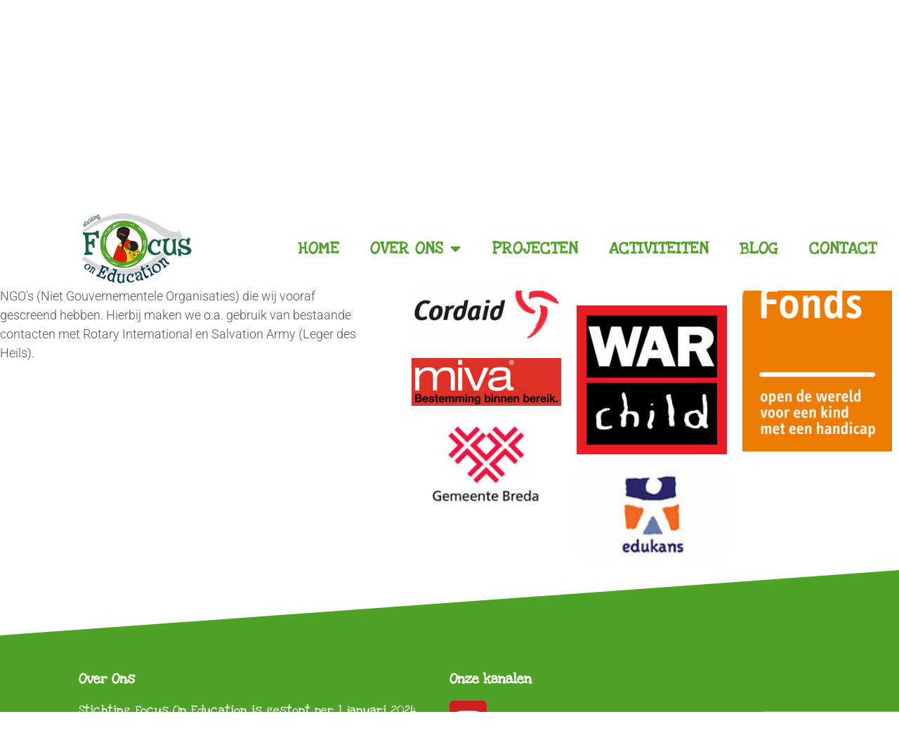

--- FILE ---
content_type: text/html; charset=UTF-8
request_url: https://focusoneducation.nl/informatie/over-ons/onze-partners/
body_size: 16947
content:
<!doctype html>
<html lang="nl-NL">
<head>
	<meta charset="UTF-8">
		<meta name="viewport" content="width=device-width, initial-scale=1">
	<link rel="profile" href="http://gmpg.org/xfn/11">
	<meta name='robots' content='index, follow, max-image-preview:large, max-snippet:-1, max-video-preview:-1' />

	<!-- This site is optimized with the Yoast SEO plugin v26.6 - https://yoast.com/wordpress/plugins/seo/ -->
	<title>Onze Partners - Focus On Education</title>
	<link rel="canonical" href="https://focusoneducation.nl/informatie/over-ons/onze-partners/" />
	<meta property="og:locale" content="nl_NL" />
	<meta property="og:type" content="article" />
	<meta property="og:title" content="Onze Partners - Focus On Education" />
	<meta property="og:description" content="ONZE PARTNERS In het kader van voorlichting en fondsenwerving werken wij samen met vele partners. Bij de uitvoering van de projecten werken wij samen met lokale NGOâ€™s (Niet Gouvernementele Organisaties) die wij vooraf gescreend hebben. Hierbij maken we o.a. gebruik van bestaande contacten met Rotary International en Salvation Army (Leger des Heils)." />
	<meta property="og:url" content="https://focusoneducation.nl/informatie/over-ons/onze-partners/" />
	<meta property="og:site_name" content="Focus On Education" />
	<meta property="article:modified_time" content="2022-09-08T06:37:48+00:00" />
	<meta name="twitter:card" content="summary_large_image" />
	<meta name="twitter:label1" content="Geschatte leestijd" />
	<meta name="twitter:data1" content="1 minuut" />
	<script type="application/ld+json" class="yoast-schema-graph">{"@context":"https://schema.org","@graph":[{"@type":"WebPage","@id":"https://focusoneducation.nl/informatie/over-ons/onze-partners/","url":"https://focusoneducation.nl/informatie/over-ons/onze-partners/","name":"Onze Partners - Focus On Education","isPartOf":{"@id":"https://focusoneducation.nl/#website"},"datePublished":"2022-01-25T09:15:18+00:00","dateModified":"2022-09-08T06:37:48+00:00","breadcrumb":{"@id":"https://focusoneducation.nl/informatie/over-ons/onze-partners/#breadcrumb"},"inLanguage":"nl-NL","potentialAction":[{"@type":"ReadAction","target":["https://focusoneducation.nl/informatie/over-ons/onze-partners/"]}]},{"@type":"BreadcrumbList","@id":"https://focusoneducation.nl/informatie/over-ons/onze-partners/#breadcrumb","itemListElement":[{"@type":"ListItem","position":1,"name":"Home","item":"https://focusoneducation.nl/"},{"@type":"ListItem","position":2,"name":"informatie","item":"https://focusoneducation.nl/informatie/"},{"@type":"ListItem","position":3,"name":"Over Ons","item":"https://focusoneducation.nl/informatie/over-ons/"},{"@type":"ListItem","position":4,"name":"Onze Partners"}]},{"@type":"WebSite","@id":"https://focusoneducation.nl/#website","url":"https://focusoneducation.nl/","name":"Focus On Education","description":"Een school voor iedereen","publisher":{"@id":"https://focusoneducation.nl/#organization"},"potentialAction":[{"@type":"SearchAction","target":{"@type":"EntryPoint","urlTemplate":"https://focusoneducation.nl/?s={search_term_string}"},"query-input":{"@type":"PropertyValueSpecification","valueRequired":true,"valueName":"search_term_string"}}],"inLanguage":"nl-NL"},{"@type":"Organization","@id":"https://focusoneducation.nl/#organization","name":"Focus On Education","url":"https://focusoneducation.nl/","logo":{"@type":"ImageObject","inLanguage":"nl-NL","@id":"https://focusoneducation.nl/#/schema/logo/image/","url":"https://focusoneducation.nl/wp-content/uploads/logo_157x100.png","contentUrl":"https://focusoneducation.nl/wp-content/uploads/logo_157x100.png","width":157,"height":100,"caption":"Focus On Education"},"image":{"@id":"https://focusoneducation.nl/#/schema/logo/image/"}}]}</script>
	<!-- / Yoast SEO plugin. -->


<link rel='dns-prefetch' href='//www.googletagmanager.com' />
<style id='wp-img-auto-sizes-contain-inline-css'>
img:is([sizes=auto i],[sizes^="auto," i]){contain-intrinsic-size:3000px 1500px}
/*# sourceURL=wp-img-auto-sizes-contain-inline-css */
</style>
<style id='global-styles-inline-css'>
:root{--wp--preset--aspect-ratio--square: 1;--wp--preset--aspect-ratio--4-3: 4/3;--wp--preset--aspect-ratio--3-4: 3/4;--wp--preset--aspect-ratio--3-2: 3/2;--wp--preset--aspect-ratio--2-3: 2/3;--wp--preset--aspect-ratio--16-9: 16/9;--wp--preset--aspect-ratio--9-16: 9/16;--wp--preset--color--black: #000000;--wp--preset--color--cyan-bluish-gray: #abb8c3;--wp--preset--color--white: #ffffff;--wp--preset--color--pale-pink: #f78da7;--wp--preset--color--vivid-red: #cf2e2e;--wp--preset--color--luminous-vivid-orange: #ff6900;--wp--preset--color--luminous-vivid-amber: #fcb900;--wp--preset--color--light-green-cyan: #7bdcb5;--wp--preset--color--vivid-green-cyan: #00d084;--wp--preset--color--pale-cyan-blue: #8ed1fc;--wp--preset--color--vivid-cyan-blue: #0693e3;--wp--preset--color--vivid-purple: #9b51e0;--wp--preset--gradient--vivid-cyan-blue-to-vivid-purple: linear-gradient(135deg,rgb(6,147,227) 0%,rgb(155,81,224) 100%);--wp--preset--gradient--light-green-cyan-to-vivid-green-cyan: linear-gradient(135deg,rgb(122,220,180) 0%,rgb(0,208,130) 100%);--wp--preset--gradient--luminous-vivid-amber-to-luminous-vivid-orange: linear-gradient(135deg,rgb(252,185,0) 0%,rgb(255,105,0) 100%);--wp--preset--gradient--luminous-vivid-orange-to-vivid-red: linear-gradient(135deg,rgb(255,105,0) 0%,rgb(207,46,46) 100%);--wp--preset--gradient--very-light-gray-to-cyan-bluish-gray: linear-gradient(135deg,rgb(238,238,238) 0%,rgb(169,184,195) 100%);--wp--preset--gradient--cool-to-warm-spectrum: linear-gradient(135deg,rgb(74,234,220) 0%,rgb(151,120,209) 20%,rgb(207,42,186) 40%,rgb(238,44,130) 60%,rgb(251,105,98) 80%,rgb(254,248,76) 100%);--wp--preset--gradient--blush-light-purple: linear-gradient(135deg,rgb(255,206,236) 0%,rgb(152,150,240) 100%);--wp--preset--gradient--blush-bordeaux: linear-gradient(135deg,rgb(254,205,165) 0%,rgb(254,45,45) 50%,rgb(107,0,62) 100%);--wp--preset--gradient--luminous-dusk: linear-gradient(135deg,rgb(255,203,112) 0%,rgb(199,81,192) 50%,rgb(65,88,208) 100%);--wp--preset--gradient--pale-ocean: linear-gradient(135deg,rgb(255,245,203) 0%,rgb(182,227,212) 50%,rgb(51,167,181) 100%);--wp--preset--gradient--electric-grass: linear-gradient(135deg,rgb(202,248,128) 0%,rgb(113,206,126) 100%);--wp--preset--gradient--midnight: linear-gradient(135deg,rgb(2,3,129) 0%,rgb(40,116,252) 100%);--wp--preset--font-size--small: 13px;--wp--preset--font-size--medium: 20px;--wp--preset--font-size--large: 36px;--wp--preset--font-size--x-large: 42px;--wp--preset--spacing--20: 0.44rem;--wp--preset--spacing--30: 0.67rem;--wp--preset--spacing--40: 1rem;--wp--preset--spacing--50: 1.5rem;--wp--preset--spacing--60: 2.25rem;--wp--preset--spacing--70: 3.38rem;--wp--preset--spacing--80: 5.06rem;--wp--preset--shadow--natural: 6px 6px 9px rgba(0, 0, 0, 0.2);--wp--preset--shadow--deep: 12px 12px 50px rgba(0, 0, 0, 0.4);--wp--preset--shadow--sharp: 6px 6px 0px rgba(0, 0, 0, 0.2);--wp--preset--shadow--outlined: 6px 6px 0px -3px rgb(255, 255, 255), 6px 6px rgb(0, 0, 0);--wp--preset--shadow--crisp: 6px 6px 0px rgb(0, 0, 0);}:root { --wp--style--global--content-size: 800px;--wp--style--global--wide-size: 1200px; }:where(body) { margin: 0; }.wp-site-blocks > .alignleft { float: left; margin-right: 2em; }.wp-site-blocks > .alignright { float: right; margin-left: 2em; }.wp-site-blocks > .aligncenter { justify-content: center; margin-left: auto; margin-right: auto; }:where(.wp-site-blocks) > * { margin-block-start: 24px; margin-block-end: 0; }:where(.wp-site-blocks) > :first-child { margin-block-start: 0; }:where(.wp-site-blocks) > :last-child { margin-block-end: 0; }:root { --wp--style--block-gap: 24px; }:root :where(.is-layout-flow) > :first-child{margin-block-start: 0;}:root :where(.is-layout-flow) > :last-child{margin-block-end: 0;}:root :where(.is-layout-flow) > *{margin-block-start: 24px;margin-block-end: 0;}:root :where(.is-layout-constrained) > :first-child{margin-block-start: 0;}:root :where(.is-layout-constrained) > :last-child{margin-block-end: 0;}:root :where(.is-layout-constrained) > *{margin-block-start: 24px;margin-block-end: 0;}:root :where(.is-layout-flex){gap: 24px;}:root :where(.is-layout-grid){gap: 24px;}.is-layout-flow > .alignleft{float: left;margin-inline-start: 0;margin-inline-end: 2em;}.is-layout-flow > .alignright{float: right;margin-inline-start: 2em;margin-inline-end: 0;}.is-layout-flow > .aligncenter{margin-left: auto !important;margin-right: auto !important;}.is-layout-constrained > .alignleft{float: left;margin-inline-start: 0;margin-inline-end: 2em;}.is-layout-constrained > .alignright{float: right;margin-inline-start: 2em;margin-inline-end: 0;}.is-layout-constrained > .aligncenter{margin-left: auto !important;margin-right: auto !important;}.is-layout-constrained > :where(:not(.alignleft):not(.alignright):not(.alignfull)){max-width: var(--wp--style--global--content-size);margin-left: auto !important;margin-right: auto !important;}.is-layout-constrained > .alignwide{max-width: var(--wp--style--global--wide-size);}body .is-layout-flex{display: flex;}.is-layout-flex{flex-wrap: wrap;align-items: center;}.is-layout-flex > :is(*, div){margin: 0;}body .is-layout-grid{display: grid;}.is-layout-grid > :is(*, div){margin: 0;}body{padding-top: 0px;padding-right: 0px;padding-bottom: 0px;padding-left: 0px;}a:where(:not(.wp-element-button)){text-decoration: underline;}:root :where(.wp-element-button, .wp-block-button__link){background-color: #32373c;border-width: 0;color: #fff;font-family: inherit;font-size: inherit;font-style: inherit;font-weight: inherit;letter-spacing: inherit;line-height: inherit;padding-top: calc(0.667em + 2px);padding-right: calc(1.333em + 2px);padding-bottom: calc(0.667em + 2px);padding-left: calc(1.333em + 2px);text-decoration: none;text-transform: inherit;}.has-black-color{color: var(--wp--preset--color--black) !important;}.has-cyan-bluish-gray-color{color: var(--wp--preset--color--cyan-bluish-gray) !important;}.has-white-color{color: var(--wp--preset--color--white) !important;}.has-pale-pink-color{color: var(--wp--preset--color--pale-pink) !important;}.has-vivid-red-color{color: var(--wp--preset--color--vivid-red) !important;}.has-luminous-vivid-orange-color{color: var(--wp--preset--color--luminous-vivid-orange) !important;}.has-luminous-vivid-amber-color{color: var(--wp--preset--color--luminous-vivid-amber) !important;}.has-light-green-cyan-color{color: var(--wp--preset--color--light-green-cyan) !important;}.has-vivid-green-cyan-color{color: var(--wp--preset--color--vivid-green-cyan) !important;}.has-pale-cyan-blue-color{color: var(--wp--preset--color--pale-cyan-blue) !important;}.has-vivid-cyan-blue-color{color: var(--wp--preset--color--vivid-cyan-blue) !important;}.has-vivid-purple-color{color: var(--wp--preset--color--vivid-purple) !important;}.has-black-background-color{background-color: var(--wp--preset--color--black) !important;}.has-cyan-bluish-gray-background-color{background-color: var(--wp--preset--color--cyan-bluish-gray) !important;}.has-white-background-color{background-color: var(--wp--preset--color--white) !important;}.has-pale-pink-background-color{background-color: var(--wp--preset--color--pale-pink) !important;}.has-vivid-red-background-color{background-color: var(--wp--preset--color--vivid-red) !important;}.has-luminous-vivid-orange-background-color{background-color: var(--wp--preset--color--luminous-vivid-orange) !important;}.has-luminous-vivid-amber-background-color{background-color: var(--wp--preset--color--luminous-vivid-amber) !important;}.has-light-green-cyan-background-color{background-color: var(--wp--preset--color--light-green-cyan) !important;}.has-vivid-green-cyan-background-color{background-color: var(--wp--preset--color--vivid-green-cyan) !important;}.has-pale-cyan-blue-background-color{background-color: var(--wp--preset--color--pale-cyan-blue) !important;}.has-vivid-cyan-blue-background-color{background-color: var(--wp--preset--color--vivid-cyan-blue) !important;}.has-vivid-purple-background-color{background-color: var(--wp--preset--color--vivid-purple) !important;}.has-black-border-color{border-color: var(--wp--preset--color--black) !important;}.has-cyan-bluish-gray-border-color{border-color: var(--wp--preset--color--cyan-bluish-gray) !important;}.has-white-border-color{border-color: var(--wp--preset--color--white) !important;}.has-pale-pink-border-color{border-color: var(--wp--preset--color--pale-pink) !important;}.has-vivid-red-border-color{border-color: var(--wp--preset--color--vivid-red) !important;}.has-luminous-vivid-orange-border-color{border-color: var(--wp--preset--color--luminous-vivid-orange) !important;}.has-luminous-vivid-amber-border-color{border-color: var(--wp--preset--color--luminous-vivid-amber) !important;}.has-light-green-cyan-border-color{border-color: var(--wp--preset--color--light-green-cyan) !important;}.has-vivid-green-cyan-border-color{border-color: var(--wp--preset--color--vivid-green-cyan) !important;}.has-pale-cyan-blue-border-color{border-color: var(--wp--preset--color--pale-cyan-blue) !important;}.has-vivid-cyan-blue-border-color{border-color: var(--wp--preset--color--vivid-cyan-blue) !important;}.has-vivid-purple-border-color{border-color: var(--wp--preset--color--vivid-purple) !important;}.has-vivid-cyan-blue-to-vivid-purple-gradient-background{background: var(--wp--preset--gradient--vivid-cyan-blue-to-vivid-purple) !important;}.has-light-green-cyan-to-vivid-green-cyan-gradient-background{background: var(--wp--preset--gradient--light-green-cyan-to-vivid-green-cyan) !important;}.has-luminous-vivid-amber-to-luminous-vivid-orange-gradient-background{background: var(--wp--preset--gradient--luminous-vivid-amber-to-luminous-vivid-orange) !important;}.has-luminous-vivid-orange-to-vivid-red-gradient-background{background: var(--wp--preset--gradient--luminous-vivid-orange-to-vivid-red) !important;}.has-very-light-gray-to-cyan-bluish-gray-gradient-background{background: var(--wp--preset--gradient--very-light-gray-to-cyan-bluish-gray) !important;}.has-cool-to-warm-spectrum-gradient-background{background: var(--wp--preset--gradient--cool-to-warm-spectrum) !important;}.has-blush-light-purple-gradient-background{background: var(--wp--preset--gradient--blush-light-purple) !important;}.has-blush-bordeaux-gradient-background{background: var(--wp--preset--gradient--blush-bordeaux) !important;}.has-luminous-dusk-gradient-background{background: var(--wp--preset--gradient--luminous-dusk) !important;}.has-pale-ocean-gradient-background{background: var(--wp--preset--gradient--pale-ocean) !important;}.has-electric-grass-gradient-background{background: var(--wp--preset--gradient--electric-grass) !important;}.has-midnight-gradient-background{background: var(--wp--preset--gradient--midnight) !important;}.has-small-font-size{font-size: var(--wp--preset--font-size--small) !important;}.has-medium-font-size{font-size: var(--wp--preset--font-size--medium) !important;}.has-large-font-size{font-size: var(--wp--preset--font-size--large) !important;}.has-x-large-font-size{font-size: var(--wp--preset--font-size--x-large) !important;}
:root :where(.wp-block-pullquote){font-size: 1.5em;line-height: 1.6;}
/*# sourceURL=global-styles-inline-css */
</style>
<link rel='stylesheet' id='woocommerce-layout-css' href='https://focusoneducation.nl/wp-content/plugins/woocommerce/assets/css/woocommerce-layout.css?ver=10.4.3' media='all' />
<link rel='stylesheet' id='woocommerce-smallscreen-css' href='https://focusoneducation.nl/wp-content/plugins/woocommerce/assets/css/woocommerce-smallscreen.css?ver=10.4.3' media='only screen and (max-width: 768px)' />
<link rel='stylesheet' id='woocommerce-general-css' href='https://focusoneducation.nl/wp-content/plugins/woocommerce/assets/css/woocommerce.css?ver=10.4.3' media='all' />
<style id='woocommerce-inline-inline-css'>
.woocommerce form .form-row .required { visibility: visible; }
/*# sourceURL=woocommerce-inline-inline-css */
</style>
<link rel='stylesheet' id='hello-elementor-css' href='https://focusoneducation.nl/wp-content/themes/hello-elementor/assets/css/reset.css?ver=3.4.5' media='all' />
<link rel='stylesheet' id='hello-elementor-theme-style-css' href='https://focusoneducation.nl/wp-content/themes/hello-elementor/assets/css/theme.css?ver=3.4.5' media='all' />
<link rel='stylesheet' id='hello-elementor-header-footer-css' href='https://focusoneducation.nl/wp-content/themes/hello-elementor/assets/css/header-footer.css?ver=3.4.5' media='all' />
<link rel='stylesheet' id='e-animation-zoomInDown-css' href='https://focusoneducation.nl/wp-content/plugins/elementor/assets/lib/animations/styles/zoomInDown.min.css?ver=3.34.0' media='all' />
<link rel='stylesheet' id='elementor-frontend-css' href='https://focusoneducation.nl/wp-content/plugins/elementor/assets/css/frontend.min.css?ver=3.34.0' media='all' />
<style id='elementor-frontend-inline-css'>
.elementor-kit-5{--e-global-color-primary:#C7601B;--e-global-color-secondary:#50A128;--e-global-color-text:#555555;--e-global-color-accent:#FF2400;--e-global-typography-primary-font-family:"Roboto";--e-global-typography-primary-font-weight:600;--e-global-typography-secondary-font-family:"Roboto Slab";--e-global-typography-secondary-font-weight:400;--e-global-typography-text-font-family:"Roboto";--e-global-typography-text-font-size:20px;--e-global-typography-text-font-weight:300;--e-global-typography-accent-font-family:"Roboto";--e-global-typography-accent-font-size:20px;--e-global-typography-accent-font-weight:500;}.elementor-kit-5 button,.elementor-kit-5 input[type="button"],.elementor-kit-5 input[type="submit"],.elementor-kit-5 .elementor-button{background-color:#FF2400;color:#FFFFFF;border-radius:12px 12px 12px 12px;padding:12px 36px 12px 36px;}.elementor-kit-5 button:hover,.elementor-kit-5 button:focus,.elementor-kit-5 input[type="button"]:hover,.elementor-kit-5 input[type="button"]:focus,.elementor-kit-5 input[type="submit"]:hover,.elementor-kit-5 input[type="submit"]:focus,.elementor-kit-5 .elementor-button:hover,.elementor-kit-5 .elementor-button:focus{background-color:#50A128;color:#FFFFFF;border-radius:12px 12px 12px 12px;}.elementor-kit-5 e-page-transition{background-color:#FFBC7D;}.elementor-kit-5 h5{color:#FF2400;font-size:20px;}.elementor-kit-5 h6{color:#FFFFFF;font-family:"Roboto", Sans-serif;font-size:18px;font-weight:400;line-height:32px;}.elementor-section.elementor-section-boxed > .elementor-container{max-width:1600px;}.e-con{--container-max-width:1600px;}.elementor-widget:not(:last-child){margin-block-end:20px;}.elementor-element{--widgets-spacing:20px 20px;--widgets-spacing-row:20px;--widgets-spacing-column:20px;}{}h1.entry-title{display:var(--page-title-display);}.site-header .site-branding{flex-direction:column;align-items:stretch;}.site-header{padding-inline-end:0px;padding-inline-start:0px;}.site-footer .site-branding{flex-direction:column;align-items:stretch;}@media(max-width:1024px){.elementor-section.elementor-section-boxed > .elementor-container{max-width:1024px;}.e-con{--container-max-width:1024px;}}@media(max-width:767px){.elementor-kit-5 h5{font-size:15px;line-height:1.5em;}.elementor-kit-5 h6{font-size:14px;line-height:1.5em;}.elementor-section.elementor-section-boxed > .elementor-container{max-width:767px;}.e-con{--container-max-width:767px;}}
.elementor-15324 .elementor-element.elementor-element-e6ee17d > .elementor-container{max-width:1300px;}.elementor-15324 .elementor-element.elementor-element-e6ee17d{padding:1% 0% 0% 0%;}.elementor-widget-breadcrumbs{font-family:var( --e-global-typography-secondary-font-family ), Sans-serif;font-weight:var( --e-global-typography-secondary-font-weight );}.elementor-15324 .elementor-element.elementor-element-3b9d4c4{font-family:"Love Ya Like A Sister", Sans-serif;font-size:13px;font-weight:400;color:#50A128;}.elementor-15324 .elementor-element.elementor-element-3b9d4c4 a{color:#50A128;}.elementor-widget-heading .elementor-heading-title{font-family:var( --e-global-typography-primary-font-family ), Sans-serif;font-weight:var( --e-global-typography-primary-font-weight );color:var( --e-global-color-primary );}.elementor-15324 .elementor-element.elementor-element-843213d > .elementor-widget-container{padding:2% 0% 0% 0%;}.elementor-15324 .elementor-element.elementor-element-843213d .elementor-heading-title{font-family:"Love Ya Like A Sister", Sans-serif;font-weight:600;}.elementor-15324 .elementor-element.elementor-element-4991229 > .elementor-container{max-width:1300px;}.elementor-15324 .elementor-element.elementor-element-4991229{padding:2% 0% 0% 0%;}.elementor-15324 .elementor-element.elementor-element-3cb0f19 > .elementor-element-populated{padding:0px 60px 0px 0px;}.elementor-widget-text-editor{font-family:var( --e-global-typography-text-font-family ), Sans-serif;font-size:var( --e-global-typography-text-font-size );font-weight:var( --e-global-typography-text-font-weight );color:var( --e-global-color-text );}.elementor-widget-text-editor.elementor-drop-cap-view-stacked .elementor-drop-cap{background-color:var( --e-global-color-primary );}.elementor-widget-text-editor.elementor-drop-cap-view-framed .elementor-drop-cap, .elementor-widget-text-editor.elementor-drop-cap-view-default .elementor-drop-cap{color:var( --e-global-color-primary );border-color:var( --e-global-color-primary );}.elementor-15324 .elementor-element.elementor-element-3ccf929{font-family:"Roboto", Sans-serif;font-size:18px;font-weight:300;}.elementor-widget-gallery .elementor-gallery-item__title{font-family:var( --e-global-typography-primary-font-family ), Sans-serif;font-weight:var( --e-global-typography-primary-font-weight );}.elementor-widget-gallery .elementor-gallery-item__description{font-family:var( --e-global-typography-text-font-family ), Sans-serif;font-size:var( --e-global-typography-text-font-size );font-weight:var( --e-global-typography-text-font-weight );}.elementor-widget-gallery{--galleries-title-color-normal:var( --e-global-color-primary );--galleries-title-color-hover:var( --e-global-color-secondary );--galleries-pointer-bg-color-hover:var( --e-global-color-accent );--gallery-title-color-active:var( --e-global-color-secondary );--galleries-pointer-bg-color-active:var( --e-global-color-accent );}.elementor-widget-gallery .elementor-gallery-title{font-family:var( --e-global-typography-primary-font-family ), Sans-serif;font-weight:var( --e-global-typography-primary-font-weight );}.elementor-15324 .elementor-element.elementor-element-b09b1bc .e-gallery-item:hover .elementor-gallery-item__overlay, .elementor-15324 .elementor-element.elementor-element-b09b1bc .e-gallery-item:focus .elementor-gallery-item__overlay{background-color:rgba(0,0,0,0.5);}.elementor-15324 .elementor-element.elementor-element-b09b1bc{--image-transition-duration:800ms;--overlay-transition-duration:800ms;--content-text-align:center;--content-padding:20px;--content-transition-duration:800ms;--content-transition-delay:800ms;}@media(max-width:1024px){.elementor-15324 .elementor-element.elementor-element-e6ee17d{padding:0px 10px 0px 10px;}.elementor-15324 .elementor-element.elementor-element-4991229{padding:0px 10px 0px 10px;}.elementor-15324 .elementor-element.elementor-element-3cb0f19 > .elementor-element-populated{padding:10px 10px 10px 10px;}.elementor-widget-text-editor{font-size:var( --e-global-typography-text-font-size );}.elementor-widget-gallery .elementor-gallery-item__description{font-size:var( --e-global-typography-text-font-size );}}@media(max-width:767px){.elementor-widget-text-editor{font-size:var( --e-global-typography-text-font-size );}.elementor-widget-gallery .elementor-gallery-item__description{font-size:var( --e-global-typography-text-font-size );}}@media(min-width:768px){.elementor-15324 .elementor-element.elementor-element-3cb0f19{width:45%;}.elementor-15324 .elementor-element.elementor-element-ce07ba1{width:55%;}}
.elementor-7 .elementor-element.elementor-element-5422efff:not(.elementor-motion-effects-element-type-background), .elementor-7 .elementor-element.elementor-element-5422efff > .elementor-motion-effects-container > .elementor-motion-effects-layer{background-color:#FF2400;}.elementor-7 .elementor-element.elementor-element-5422efff > .elementor-container{max-width:1300px;}.elementor-7 .elementor-element.elementor-element-5422efff{transition:background 0.3s, border 0.3s, border-radius 0.3s, box-shadow 0.3s;padding:0% 8% 0% 8%;}.elementor-7 .elementor-element.elementor-element-5422efff > .elementor-background-overlay{transition:background 0.3s, border-radius 0.3s, opacity 0.3s;}.elementor-widget-heading .elementor-heading-title{font-family:var( --e-global-typography-primary-font-family ), Sans-serif;font-weight:var( --e-global-typography-primary-font-weight );color:var( --e-global-color-primary );}.elementor-7 .elementor-element.elementor-element-cf2364c > .elementor-widget-container{padding:5px 0px 5px 0px;}.elementor-7 .elementor-element.elementor-element-cf2364c{text-align:center;}.elementor-7 .elementor-element.elementor-element-cf2364c .elementor-heading-title{font-family:"Love Ya Like A Sister", Sans-serif;font-size:20px;font-weight:600;color:#FFFFFF;}.elementor-7 .elementor-element.elementor-element-d67e631:not(.elementor-motion-effects-element-type-background), .elementor-7 .elementor-element.elementor-element-d67e631 > .elementor-motion-effects-container > .elementor-motion-effects-layer{background-color:#FFFFFF;}.elementor-7 .elementor-element.elementor-element-d67e631 > .elementor-container{max-width:1300px;}.elementor-7 .elementor-element.elementor-element-d67e631{transition:background 0.3s, border 0.3s, border-radius 0.3s, box-shadow 0.3s;}.elementor-7 .elementor-element.elementor-element-d67e631 > .elementor-background-overlay{transition:background 0.3s, border-radius 0.3s, opacity 0.3s;}.elementor-widget-theme-site-logo .widget-image-caption{color:var( --e-global-color-text );font-family:var( --e-global-typography-text-font-family ), Sans-serif;font-size:var( --e-global-typography-text-font-size );font-weight:var( --e-global-typography-text-font-weight );}.elementor-bc-flex-widget .elementor-7 .elementor-element.elementor-element-f1490db.elementor-column .elementor-widget-wrap{align-items:center;}.elementor-7 .elementor-element.elementor-element-f1490db.elementor-column.elementor-element[data-element_type="column"] > .elementor-widget-wrap.elementor-element-populated{align-content:center;align-items:center;}.elementor-widget-nav-menu .elementor-nav-menu .elementor-item{font-family:var( --e-global-typography-primary-font-family ), Sans-serif;font-weight:var( --e-global-typography-primary-font-weight );}.elementor-widget-nav-menu .elementor-nav-menu--main .elementor-item{color:var( --e-global-color-text );fill:var( --e-global-color-text );}.elementor-widget-nav-menu .elementor-nav-menu--main .elementor-item:hover,
					.elementor-widget-nav-menu .elementor-nav-menu--main .elementor-item.elementor-item-active,
					.elementor-widget-nav-menu .elementor-nav-menu--main .elementor-item.highlighted,
					.elementor-widget-nav-menu .elementor-nav-menu--main .elementor-item:focus{color:var( --e-global-color-accent );fill:var( --e-global-color-accent );}.elementor-widget-nav-menu .elementor-nav-menu--main:not(.e--pointer-framed) .elementor-item:before,
					.elementor-widget-nav-menu .elementor-nav-menu--main:not(.e--pointer-framed) .elementor-item:after{background-color:var( --e-global-color-accent );}.elementor-widget-nav-menu .e--pointer-framed .elementor-item:before,
					.elementor-widget-nav-menu .e--pointer-framed .elementor-item:after{border-color:var( --e-global-color-accent );}.elementor-widget-nav-menu{--e-nav-menu-divider-color:var( --e-global-color-text );}.elementor-widget-nav-menu .elementor-nav-menu--dropdown .elementor-item, .elementor-widget-nav-menu .elementor-nav-menu--dropdown  .elementor-sub-item{font-family:var( --e-global-typography-accent-font-family ), Sans-serif;font-size:var( --e-global-typography-accent-font-size );font-weight:var( --e-global-typography-accent-font-weight );}.elementor-7 .elementor-element.elementor-element-a89a1a2 .elementor-menu-toggle{margin:0 auto;background-color:#50A128;}.elementor-7 .elementor-element.elementor-element-a89a1a2 .elementor-nav-menu .elementor-item{font-family:"Love Ya Like A Sister", Sans-serif;font-size:24px;font-weight:600;text-transform:uppercase;letter-spacing:1px;}.elementor-7 .elementor-element.elementor-element-a89a1a2 .elementor-nav-menu--main .elementor-item{color:#50A128;fill:#50A128;padding-left:22px;padding-right:22px;}.elementor-7 .elementor-element.elementor-element-a89a1a2 .elementor-nav-menu--main .elementor-item:hover,
					.elementor-7 .elementor-element.elementor-element-a89a1a2 .elementor-nav-menu--main .elementor-item.elementor-item-active,
					.elementor-7 .elementor-element.elementor-element-a89a1a2 .elementor-nav-menu--main .elementor-item.highlighted,
					.elementor-7 .elementor-element.elementor-element-a89a1a2 .elementor-nav-menu--main .elementor-item:focus{color:#fff;}.elementor-7 .elementor-element.elementor-element-a89a1a2 .elementor-nav-menu--main:not(.e--pointer-framed) .elementor-item:before,
					.elementor-7 .elementor-element.elementor-element-a89a1a2 .elementor-nav-menu--main:not(.e--pointer-framed) .elementor-item:after{background-color:#50A128;}.elementor-7 .elementor-element.elementor-element-a89a1a2 .e--pointer-framed .elementor-item:before,
					.elementor-7 .elementor-element.elementor-element-a89a1a2 .e--pointer-framed .elementor-item:after{border-color:#50A128;}.elementor-7 .elementor-element.elementor-element-a89a1a2 .elementor-nav-menu--main .elementor-item.elementor-item-active{color:#FFFFFF;}.elementor-7 .elementor-element.elementor-element-a89a1a2 .elementor-nav-menu--main:not(.e--pointer-framed) .elementor-item.elementor-item-active:before,
					.elementor-7 .elementor-element.elementor-element-a89a1a2 .elementor-nav-menu--main:not(.e--pointer-framed) .elementor-item.elementor-item-active:after{background-color:#50A128;}.elementor-7 .elementor-element.elementor-element-a89a1a2 .e--pointer-framed .elementor-item.elementor-item-active:before,
					.elementor-7 .elementor-element.elementor-element-a89a1a2 .e--pointer-framed .elementor-item.elementor-item-active:after{border-color:#50A128;}.elementor-7 .elementor-element.elementor-element-a89a1a2 .elementor-item:before{border-radius:25%;}.elementor-7 .elementor-element.elementor-element-a89a1a2 .e--animation-shutter-in-horizontal .elementor-item:before{border-radius:25% 25% 0 0;}.elementor-7 .elementor-element.elementor-element-a89a1a2 .e--animation-shutter-in-horizontal .elementor-item:after{border-radius:0 0 25% 25%;}.elementor-7 .elementor-element.elementor-element-a89a1a2 .e--animation-shutter-in-vertical .elementor-item:before{border-radius:0 25% 25% 0;}.elementor-7 .elementor-element.elementor-element-a89a1a2 .e--animation-shutter-in-vertical .elementor-item:after{border-radius:25% 0 0 25%;}.elementor-7 .elementor-element.elementor-element-a89a1a2 .elementor-nav-menu--dropdown a, .elementor-7 .elementor-element.elementor-element-a89a1a2 .elementor-menu-toggle{color:#FFFFFF;fill:#FFFFFF;}.elementor-7 .elementor-element.elementor-element-a89a1a2 .elementor-nav-menu--dropdown{background-color:#C7601B;border-style:solid;border-width:4px 4px 4px 4px;border-color:#50A128;border-radius:5% 5% 5% 5%;}.elementor-7 .elementor-element.elementor-element-a89a1a2 .elementor-nav-menu--dropdown a:hover,
					.elementor-7 .elementor-element.elementor-element-a89a1a2 .elementor-nav-menu--dropdown a:focus,
					.elementor-7 .elementor-element.elementor-element-a89a1a2 .elementor-nav-menu--dropdown a.elementor-item-active,
					.elementor-7 .elementor-element.elementor-element-a89a1a2 .elementor-nav-menu--dropdown a.highlighted,
					.elementor-7 .elementor-element.elementor-element-a89a1a2 .elementor-menu-toggle:hover,
					.elementor-7 .elementor-element.elementor-element-a89a1a2 .elementor-menu-toggle:focus{color:#FFFFFF;}.elementor-7 .elementor-element.elementor-element-a89a1a2 .elementor-nav-menu--dropdown a:hover,
					.elementor-7 .elementor-element.elementor-element-a89a1a2 .elementor-nav-menu--dropdown a:focus,
					.elementor-7 .elementor-element.elementor-element-a89a1a2 .elementor-nav-menu--dropdown a.elementor-item-active,
					.elementor-7 .elementor-element.elementor-element-a89a1a2 .elementor-nav-menu--dropdown a.highlighted{background-color:#C7601B;}.elementor-7 .elementor-element.elementor-element-a89a1a2 .elementor-nav-menu--dropdown .elementor-item, .elementor-7 .elementor-element.elementor-element-a89a1a2 .elementor-nav-menu--dropdown  .elementor-sub-item{font-family:"Love Ya Like A Sister", Sans-serif;font-size:24px;font-weight:500;}.elementor-7 .elementor-element.elementor-element-a89a1a2 .elementor-nav-menu--dropdown li:first-child a{border-top-left-radius:5%;border-top-right-radius:5%;}.elementor-7 .elementor-element.elementor-element-a89a1a2 .elementor-nav-menu--dropdown li:last-child a{border-bottom-right-radius:5%;border-bottom-left-radius:5%;}.elementor-7 .elementor-element.elementor-element-a89a1a2 .elementor-nav-menu--dropdown a{padding-left:50px;padding-right:50px;padding-top:25px;padding-bottom:25px;}.elementor-7 .elementor-element.elementor-element-a89a1a2 div.elementor-menu-toggle{color:#FFFFFF;}.elementor-7 .elementor-element.elementor-element-a89a1a2 div.elementor-menu-toggle svg{fill:#FFFFFF;}.elementor-7 .elementor-element.elementor-element-a89a1a2{--nav-menu-icon-size:33px;}.elementor-theme-builder-content-area{height:400px;}.elementor-location-header:before, .elementor-location-footer:before{content:"";display:table;clear:both;}@media(max-width:1024px){.elementor-7 .elementor-element.elementor-element-5422efff{padding:10px 20px 10px 20px;}.elementor-widget-theme-site-logo .widget-image-caption{font-size:var( --e-global-typography-text-font-size );}.elementor-7 .elementor-element.elementor-element-4c93deb img{width:100%;}.elementor-widget-nav-menu .elementor-nav-menu--dropdown .elementor-item, .elementor-widget-nav-menu .elementor-nav-menu--dropdown  .elementor-sub-item{font-size:var( --e-global-typography-accent-font-size );}.elementor-7 .elementor-element.elementor-element-a89a1a2 > .elementor-widget-container{padding:2% 0% 0% 0%;}.elementor-7 .elementor-element.elementor-element-a89a1a2{--nav-menu-icon-size:33px;}}@media(max-width:767px){.elementor-7 .elementor-element.elementor-element-5422efff{padding:10px 25px 10px 25px;}.elementor-7 .elementor-element.elementor-element-9b25004 > .elementor-element-populated{margin:0px 0px 0px 0px;--e-column-margin-right:0px;--e-column-margin-left:0px;}.elementor-7 .elementor-element.elementor-element-d67e631{padding:4px 0px 2px 4px;}.elementor-7 .elementor-element.elementor-element-fd1f665{width:30%;}.elementor-widget-theme-site-logo .widget-image-caption{font-size:var( --e-global-typography-text-font-size );}.elementor-7 .elementor-element.elementor-element-f1490db{width:20%;}.elementor-widget-nav-menu .elementor-nav-menu--dropdown .elementor-item, .elementor-widget-nav-menu .elementor-nav-menu--dropdown  .elementor-sub-item{font-size:var( --e-global-typography-accent-font-size );}.elementor-7 .elementor-element.elementor-element-a89a1a2 > .elementor-widget-container{padding:0px 0px 0px 10px;}.elementor-7 .elementor-element.elementor-element-a89a1a2 .elementor-nav-menu--dropdown a{padding-left:50px;padding-right:50px;padding-top:27px;padding-bottom:27px;}.elementor-7 .elementor-element.elementor-element-a89a1a2 .elementor-nav-menu--main > .elementor-nav-menu > li > .elementor-nav-menu--dropdown, .elementor-7 .elementor-element.elementor-element-a89a1a2 .elementor-nav-menu__container.elementor-nav-menu--dropdown{margin-top:10px !important;}.elementor-7 .elementor-element.elementor-element-a89a1a2{--nav-menu-icon-size:44px;}.elementor-7 .elementor-element.elementor-element-a89a1a2 .elementor-menu-toggle{border-radius:11px;}}@media(min-width:768px){.elementor-7 .elementor-element.elementor-element-9b25004{width:100%;}.elementor-7 .elementor-element.elementor-element-fd1f665{width:37.154%;}.elementor-7 .elementor-element.elementor-element-f1490db{width:85%;}}@media(max-width:1024px) and (min-width:768px){.elementor-7 .elementor-element.elementor-element-9b25004{width:99%;}.elementor-7 .elementor-element.elementor-element-fd1f665{width:22%;}.elementor-7 .elementor-element.elementor-element-f1490db{width:50%;}}
.elementor-21 .elementor-element.elementor-element-aa61dc4 > .elementor-container > .elementor-column > .elementor-widget-wrap{align-content:center;align-items:center;}.elementor-21 .elementor-element.elementor-element-aa61dc4:not(.elementor-motion-effects-element-type-background), .elementor-21 .elementor-element.elementor-element-aa61dc4 > .elementor-motion-effects-container > .elementor-motion-effects-layer{background-color:#50A128;}.elementor-21 .elementor-element.elementor-element-aa61dc4 > .elementor-container{max-width:1300px;}.elementor-21 .elementor-element.elementor-element-aa61dc4{transition:background 0.3s, border 0.3s, border-radius 0.3s, box-shadow 0.3s;padding:11% 8% 3% 8%;}.elementor-21 .elementor-element.elementor-element-aa61dc4 > .elementor-background-overlay{transition:background 0.3s, border-radius 0.3s, opacity 0.3s;}.elementor-21 .elementor-element.elementor-element-aa61dc4 > .elementor-shape-top .elementor-shape-fill{fill:#FFFFFF;}.elementor-21 .elementor-element.elementor-element-aa61dc4 > .elementor-shape-top svg{height:99px;transform:translateX(-50%) rotateY(180deg);}.elementor-21 .elementor-element.elementor-element-b69c810{padding:0% 0% 3% 0%;}.elementor-21 .elementor-element.elementor-element-b8a5553 > .elementor-element-populated{padding:0% 5% 1% 0%;}.elementor-widget-heading .elementor-heading-title{font-family:var( --e-global-typography-primary-font-family ), Sans-serif;font-weight:var( --e-global-typography-primary-font-weight );color:var( --e-global-color-primary );}.elementor-21 .elementor-element.elementor-element-96e59e1 .elementor-heading-title{font-family:"Love Ya Like A Sister", Sans-serif;font-size:20px;font-weight:600;color:#FFFFFF;}.elementor-widget-text-editor{font-family:var( --e-global-typography-text-font-family ), Sans-serif;font-size:var( --e-global-typography-text-font-size );font-weight:var( --e-global-typography-text-font-weight );color:var( --e-global-color-text );}.elementor-widget-text-editor.elementor-drop-cap-view-stacked .elementor-drop-cap{background-color:var( --e-global-color-primary );}.elementor-widget-text-editor.elementor-drop-cap-view-framed .elementor-drop-cap, .elementor-widget-text-editor.elementor-drop-cap-view-default .elementor-drop-cap{color:var( --e-global-color-primary );border-color:var( --e-global-color-primary );}.elementor-21 .elementor-element.elementor-element-ce84a7c{font-family:"Love Ya Like A Sister", Sans-serif;font-size:18px;font-weight:400;color:#FFFFFF;}.elementor-21 .elementor-element.elementor-element-ecbca0a > .elementor-element-populated{padding:0% 5% 1% 0%;}.elementor-21 .elementor-element.elementor-element-9c67ef6 .elementor-heading-title{font-family:"Love Ya Like A Sister", Sans-serif;font-size:20px;font-weight:600;color:#FFFFFF;}.elementor-21 .elementor-element.elementor-element-7533599{--grid-template-columns:repeat(1, auto);--icon-size:33px;--grid-column-gap:40px;--grid-row-gap:20px;}.elementor-21 .elementor-element.elementor-element-7533599 .elementor-widget-container{text-align:left;}.elementor-21 .elementor-element.elementor-element-7533599 .elementor-social-icon{--icon-padding:0.3em;}.elementor-21 .elementor-element.elementor-element-719fc14:not(.elementor-motion-effects-element-type-background), .elementor-21 .elementor-element.elementor-element-719fc14 > .elementor-motion-effects-container > .elementor-motion-effects-layer{background-color:#C7601B;}.elementor-21 .elementor-element.elementor-element-719fc14 > .elementor-container{max-width:1300px;}.elementor-21 .elementor-element.elementor-element-719fc14{transition:background 0.3s, border 0.3s, border-radius 0.3s, box-shadow 0.3s;padding:1% 8% 1% 8%;}.elementor-21 .elementor-element.elementor-element-719fc14 > .elementor-background-overlay{transition:background 0.3s, border-radius 0.3s, opacity 0.3s;}.elementor-widget-nav-menu .elementor-nav-menu .elementor-item{font-family:var( --e-global-typography-primary-font-family ), Sans-serif;font-weight:var( --e-global-typography-primary-font-weight );}.elementor-widget-nav-menu .elementor-nav-menu--main .elementor-item{color:var( --e-global-color-text );fill:var( --e-global-color-text );}.elementor-widget-nav-menu .elementor-nav-menu--main .elementor-item:hover,
					.elementor-widget-nav-menu .elementor-nav-menu--main .elementor-item.elementor-item-active,
					.elementor-widget-nav-menu .elementor-nav-menu--main .elementor-item.highlighted,
					.elementor-widget-nav-menu .elementor-nav-menu--main .elementor-item:focus{color:var( --e-global-color-accent );fill:var( --e-global-color-accent );}.elementor-widget-nav-menu .elementor-nav-menu--main:not(.e--pointer-framed) .elementor-item:before,
					.elementor-widget-nav-menu .elementor-nav-menu--main:not(.e--pointer-framed) .elementor-item:after{background-color:var( --e-global-color-accent );}.elementor-widget-nav-menu .e--pointer-framed .elementor-item:before,
					.elementor-widget-nav-menu .e--pointer-framed .elementor-item:after{border-color:var( --e-global-color-accent );}.elementor-widget-nav-menu{--e-nav-menu-divider-color:var( --e-global-color-text );}.elementor-widget-nav-menu .elementor-nav-menu--dropdown .elementor-item, .elementor-widget-nav-menu .elementor-nav-menu--dropdown  .elementor-sub-item{font-family:var( --e-global-typography-accent-font-family ), Sans-serif;font-size:var( --e-global-typography-accent-font-size );font-weight:var( --e-global-typography-accent-font-weight );}.elementor-21 .elementor-element.elementor-element-8a59ad4 .elementor-nav-menu .elementor-item{font-family:"Love Ya Like A Sister", Sans-serif;font-size:14px;font-weight:300;}.elementor-21 .elementor-element.elementor-element-8a59ad4 .elementor-nav-menu--main .elementor-item{color:#FFFFFF;fill:#FFFFFF;padding-left:33px;padding-right:33px;}.elementor-21 .elementor-element.elementor-element-8a59ad4 .elementor-nav-menu--main .elementor-item:hover,
					.elementor-21 .elementor-element.elementor-element-8a59ad4 .elementor-nav-menu--main .elementor-item.elementor-item-active,
					.elementor-21 .elementor-element.elementor-element-8a59ad4 .elementor-nav-menu--main .elementor-item.highlighted,
					.elementor-21 .elementor-element.elementor-element-8a59ad4 .elementor-nav-menu--main .elementor-item:focus{color:#FFFFFF;fill:#FFFFFF;}.elementor-21 .elementor-element.elementor-element-8a59ad4 .elementor-nav-menu--main:not(.e--pointer-framed) .elementor-item:before,
					.elementor-21 .elementor-element.elementor-element-8a59ad4 .elementor-nav-menu--main:not(.e--pointer-framed) .elementor-item:after{background-color:#FDFDFD;}.elementor-21 .elementor-element.elementor-element-8a59ad4 .e--pointer-framed .elementor-item:before,
					.elementor-21 .elementor-element.elementor-element-8a59ad4 .e--pointer-framed .elementor-item:after{border-color:#FDFDFD;}.elementor-21 .elementor-element.elementor-element-8a59ad4{--e-nav-menu-horizontal-menu-item-margin:calc( 33px / 2 );}.elementor-21 .elementor-element.elementor-element-8a59ad4 .elementor-nav-menu--main:not(.elementor-nav-menu--layout-horizontal) .elementor-nav-menu > li:not(:last-child){margin-bottom:33px;}.elementor-21 .elementor-element.elementor-element-8bf3e83 > .elementor-widget-container{padding:1% 0% 0% 0%;}.elementor-21 .elementor-element.elementor-element-8bf3e83{text-align:center;}.elementor-21 .elementor-element.elementor-element-8bf3e83 .elementor-heading-title{font-family:"Love Ya Like A Sister", Sans-serif;font-size:15px;font-weight:400;color:#FFFFFF;}.elementor-theme-builder-content-area{height:400px;}.elementor-location-header:before, .elementor-location-footer:before{content:"";display:table;clear:both;}@media(max-width:1024px){.elementor-21 .elementor-element.elementor-element-aa61dc4{padding:40px 20px 40px 20px;}.elementor-21 .elementor-element.elementor-element-b69c810{padding:10% 0% 0% 0%;}.elementor-21 .elementor-element.elementor-element-b8a5553 > .elementor-element-populated{padding:0px 0px 33px 0px;}.elementor-21 .elementor-element.elementor-element-96e59e1 .elementor-heading-title{font-size:24px;}.elementor-widget-text-editor{font-size:var( --e-global-typography-text-font-size );}.elementor-21 .elementor-element.elementor-element-ce84a7c{font-size:20px;}.elementor-21 .elementor-element.elementor-element-9c67ef6 .elementor-heading-title{font-size:24px;}.elementor-21 .elementor-element.elementor-element-719fc14{padding:13px 13px 13px 13px;}.elementor-widget-nav-menu .elementor-nav-menu--dropdown .elementor-item, .elementor-widget-nav-menu .elementor-nav-menu--dropdown  .elementor-sub-item{font-size:var( --e-global-typography-accent-font-size );}.elementor-21 .elementor-element.elementor-element-8bf3e83{text-align:center;}}@media(max-width:767px){.elementor-21 .elementor-element.elementor-element-aa61dc4{padding:40px 20px 40px 20px;}.elementor-21 .elementor-element.elementor-element-4fe5803 > .elementor-element-populated{padding:0px 0px 0px 0px;}.elementor-21 .elementor-element.elementor-element-b69c810{padding:20% 0% 5% 0%;}.elementor-21 .elementor-element.elementor-element-b8a5553 > .elementor-element-populated{padding:33px 0px 0px 0px;}.elementor-widget-text-editor{font-size:var( --e-global-typography-text-font-size );}.elementor-21 .elementor-element.elementor-element-ecbca0a > .elementor-element-populated{padding:33px 0px 0px 0px;}.elementor-21 .elementor-element.elementor-element-719fc14{padding:6px 6px 12px 6px;}.elementor-widget-nav-menu .elementor-nav-menu--dropdown .elementor-item, .elementor-widget-nav-menu .elementor-nav-menu--dropdown  .elementor-sub-item{font-size:var( --e-global-typography-accent-font-size );}.elementor-21 .elementor-element.elementor-element-8a59ad4 .elementor-nav-menu--main .elementor-item{padding-left:11px;padding-right:11px;}}@media(min-width:768px){.elementor-21 .elementor-element.elementor-element-b8a5553{width:50%;}.elementor-21 .elementor-element.elementor-element-ecbca0a{width:28.021%;}}@media(max-width:1024px) and (min-width:768px){.elementor-21 .elementor-element.elementor-element-b8a5553{width:100%;}.elementor-21 .elementor-element.elementor-element-ecbca0a{width:50%;}}
.elementor-14760 .elementor-element.elementor-element-2bca89b > .elementor-background-overlay{background-color:#02010100;opacity:0.5;}.elementor-14760 .elementor-element.elementor-element-237a47fe > .elementor-element-populated >  .elementor-background-overlay{opacity:0.5;}.elementor-14760 .elementor-element.elementor-element-237a47fe > .elementor-element-populated{transition:background 0.3s, border 0.3s, border-radius 0.3s, box-shadow 0.3s;}.elementor-14760 .elementor-element.elementor-element-237a47fe > .elementor-element-populated > .elementor-background-overlay{transition:background 0.3s, border-radius 0.3s, opacity 0.3s;}#elementor-popup-modal-14760 .dialog-widget-content{background-color:#00000000;}#elementor-popup-modal-14760 .dialog-message{width:195px;height:auto;}#elementor-popup-modal-14760{justify-content:flex-end;align-items:flex-end;}
/*# sourceURL=elementor-frontend-inline-css */
</style>
<link rel='stylesheet' id='widget-heading-css' href='https://focusoneducation.nl/wp-content/plugins/elementor/assets/css/widget-heading.min.css?ver=3.34.0' media='all' />
<link rel='stylesheet' id='e-sticky-css' href='https://focusoneducation.nl/wp-content/plugins/elementor-pro/assets/css/modules/sticky.min.css?ver=3.34.0' media='all' />
<link rel='stylesheet' id='widget-image-css' href='https://focusoneducation.nl/wp-content/plugins/elementor/assets/css/widget-image.min.css?ver=3.34.0' media='all' />
<link rel='stylesheet' id='widget-nav-menu-css' href='https://focusoneducation.nl/wp-content/plugins/elementor-pro/assets/css/widget-nav-menu.min.css?ver=3.34.0' media='all' />
<link rel='stylesheet' id='widget-social-icons-css' href='https://focusoneducation.nl/wp-content/plugins/elementor/assets/css/widget-social-icons.min.css?ver=3.34.0' media='all' />
<link rel='stylesheet' id='e-apple-webkit-css' href='https://focusoneducation.nl/wp-content/plugins/elementor/assets/css/conditionals/apple-webkit.min.css?ver=3.34.0' media='all' />
<link rel='stylesheet' id='e-shapes-css' href='https://focusoneducation.nl/wp-content/plugins/elementor/assets/css/conditionals/shapes.min.css?ver=3.34.0' media='all' />
<link rel='stylesheet' id='e-popup-css' href='https://focusoneducation.nl/wp-content/plugins/elementor-pro/assets/css/conditionals/popup.min.css?ver=3.34.0' media='all' />
<link rel='stylesheet' id='elementor-icons-css' href='https://focusoneducation.nl/wp-content/plugins/elementor/assets/lib/eicons/css/elementor-icons.min.css?ver=5.45.0' media='all' />
<link rel='stylesheet' id='uael-frontend-css' href='https://focusoneducation.nl/wp-content/plugins/ultimate-elementor/assets/min-css/uael-frontend.min.css?ver=1.42.1' media='all' />
<link rel='stylesheet' id='uael-teammember-social-icons-css' href='https://focusoneducation.nl/wp-content/plugins/elementor/assets/css/widget-social-icons.min.css?ver=3.24.0' media='all' />
<link rel='stylesheet' id='uael-social-share-icons-brands-css' href='https://focusoneducation.nl/wp-content/plugins/elementor/assets/lib/font-awesome/css/brands.css?ver=5.15.3' media='all' />
<link rel='stylesheet' id='uael-social-share-icons-fontawesome-css' href='https://focusoneducation.nl/wp-content/plugins/elementor/assets/lib/font-awesome/css/fontawesome.css?ver=5.15.3' media='all' />
<link rel='stylesheet' id='uael-nav-menu-icons-css' href='https://focusoneducation.nl/wp-content/plugins/elementor/assets/lib/font-awesome/css/solid.css?ver=5.15.3' media='all' />
<link rel='stylesheet' id='font-awesome-5-all-css' href='https://focusoneducation.nl/wp-content/plugins/elementor/assets/lib/font-awesome/css/all.min.css?ver=3.34.0' media='all' />
<link rel='stylesheet' id='font-awesome-4-shim-css' href='https://focusoneducation.nl/wp-content/plugins/elementor/assets/lib/font-awesome/css/v4-shims.min.css?ver=3.34.0' media='all' />
<link rel='stylesheet' id='widget-breadcrumbs-css' href='https://focusoneducation.nl/wp-content/plugins/elementor-pro/assets/css/widget-breadcrumbs.min.css?ver=3.34.0' media='all' />
<link rel='stylesheet' id='widget-gallery-css' href='https://focusoneducation.nl/wp-content/plugins/elementor-pro/assets/css/widget-gallery.min.css?ver=3.34.0' media='all' />
<link rel='stylesheet' id='elementor-gallery-css' href='https://focusoneducation.nl/wp-content/plugins/elementor/assets/lib/e-gallery/css/e-gallery.min.css?ver=1.2.0' media='all' />
<link rel='stylesheet' id='e-transitions-css' href='https://focusoneducation.nl/wp-content/plugins/elementor-pro/assets/css/conditionals/transitions.min.css?ver=3.34.0' media='all' />
<link rel='stylesheet' id='hello-elementor-child-style-css' href='https://focusoneducation.nl/wp-content/themes/hello-theme-child-master/style.css?ver=1.0.0' media='all' />
<link rel='stylesheet' id='elementor-gf-local-roboto-css' href='https://focusoneducation.nl/wp-content/uploads/elementor/google-fonts/css/roboto.css?ver=1743149620' media='all' />
<link rel='stylesheet' id='elementor-gf-local-robotoslab-css' href='https://focusoneducation.nl/wp-content/uploads/elementor/google-fonts/css/robotoslab.css?ver=1743149622' media='all' />
<link rel='stylesheet' id='elementor-gf-local-loveyalikeasister-css' href='https://focusoneducation.nl/wp-content/uploads/elementor/google-fonts/css/loveyalikeasister.css?ver=1743149622' media='all' />
<link rel='stylesheet' id='elementor-icons-shared-0-css' href='https://focusoneducation.nl/wp-content/plugins/elementor/assets/lib/font-awesome/css/fontawesome.min.css?ver=5.15.3' media='all' />
<link rel='stylesheet' id='elementor-icons-fa-solid-css' href='https://focusoneducation.nl/wp-content/plugins/elementor/assets/lib/font-awesome/css/solid.min.css?ver=5.15.3' media='all' />
<link rel='stylesheet' id='elementor-icons-fa-brands-css' href='https://focusoneducation.nl/wp-content/plugins/elementor/assets/lib/font-awesome/css/brands.min.css?ver=5.15.3' media='all' />
<script src="https://focusoneducation.nl/wp-includes/js/jquery/jquery.min.js?ver=3.7.1" id="jquery-core-js"></script>
<script src="https://focusoneducation.nl/wp-content/plugins/woocommerce/assets/js/jquery-blockui/jquery.blockUI.min.js?ver=2.7.0-wc.10.4.3" id="wc-jquery-blockui-js" defer data-wp-strategy="defer"></script>
<script id="wc-add-to-cart-js-extra">
var wc_add_to_cart_params = {"ajax_url":"/wp-admin/admin-ajax.php","wc_ajax_url":"/?wc-ajax=%%endpoint%%","i18n_view_cart":"Bekijk winkelwagen","cart_url":"https://focusoneducation.nl/focus-on-education-steekt-exkindsoldaten-helpende-hand-toe/","is_cart":"","cart_redirect_after_add":"no"};
//# sourceURL=wc-add-to-cart-js-extra
</script>
<script src="https://focusoneducation.nl/wp-content/plugins/woocommerce/assets/js/frontend/add-to-cart.min.js?ver=10.4.3" id="wc-add-to-cart-js" defer data-wp-strategy="defer"></script>
<script src="https://focusoneducation.nl/wp-content/plugins/woocommerce/assets/js/js-cookie/js.cookie.min.js?ver=2.1.4-wc.10.4.3" id="wc-js-cookie-js" defer data-wp-strategy="defer"></script>
<script id="woocommerce-js-extra">
var woocommerce_params = {"ajax_url":"/wp-admin/admin-ajax.php","wc_ajax_url":"/?wc-ajax=%%endpoint%%","i18n_password_show":"Wachtwoord weergeven","i18n_password_hide":"Wachtwoord verbergen"};
//# sourceURL=woocommerce-js-extra
</script>
<script src="https://focusoneducation.nl/wp-content/plugins/woocommerce/assets/js/frontend/woocommerce.min.js?ver=10.4.3" id="woocommerce-js" defer data-wp-strategy="defer"></script>
<script src="https://focusoneducation.nl/wp-content/plugins/elementor/assets/lib/font-awesome/js/v4-shims.min.js?ver=3.34.0" id="font-awesome-4-shim-js"></script>

<!-- Google tag (gtag.js) snippet toegevoegd door Site Kit -->
<!-- Google Analytics snippet toegevoegd door Site Kit -->
<script src="https://www.googletagmanager.com/gtag/js?id=G-GHWC5HD64W" id="google_gtagjs-js" async></script>
<script id="google_gtagjs-js-after">
window.dataLayer = window.dataLayer || [];function gtag(){dataLayer.push(arguments);}
gtag("set","linker",{"domains":["focusoneducation.nl"]});
gtag("js", new Date());
gtag("set", "developer_id.dZTNiMT", true);
gtag("config", "G-GHWC5HD64W");
//# sourceURL=google_gtagjs-js-after
</script>
<meta name="generator" content="Site Kit by Google 1.168.0" />	<noscript><style>.woocommerce-product-gallery{ opacity: 1 !important; }</style></noscript>
	<meta name="generator" content="Elementor 3.34.0; features: additional_custom_breakpoints; settings: css_print_method-internal, google_font-enabled, font_display-auto">
			<style>
				.e-con.e-parent:nth-of-type(n+4):not(.e-lazyloaded):not(.e-no-lazyload),
				.e-con.e-parent:nth-of-type(n+4):not(.e-lazyloaded):not(.e-no-lazyload) * {
					background-image: none !important;
				}
				@media screen and (max-height: 1024px) {
					.e-con.e-parent:nth-of-type(n+3):not(.e-lazyloaded):not(.e-no-lazyload),
					.e-con.e-parent:nth-of-type(n+3):not(.e-lazyloaded):not(.e-no-lazyload) * {
						background-image: none !important;
					}
				}
				@media screen and (max-height: 640px) {
					.e-con.e-parent:nth-of-type(n+2):not(.e-lazyloaded):not(.e-no-lazyload),
					.e-con.e-parent:nth-of-type(n+2):not(.e-lazyloaded):not(.e-no-lazyload) * {
						background-image: none !important;
					}
				}
			</style>
			<link rel="icon" href="https://focusoneducation.nl/wp-content/uploads/cropped-favicon_250x250-32x32.png" sizes="32x32" />
<link rel="icon" href="https://focusoneducation.nl/wp-content/uploads/cropped-favicon_250x250-192x192.png" sizes="192x192" />
<link rel="apple-touch-icon" href="https://focusoneducation.nl/wp-content/uploads/cropped-favicon_250x250-180x180.png" />
<meta name="msapplication-TileImage" content="https://focusoneducation.nl/wp-content/uploads/cropped-favicon_250x250-270x270.png" />
		<style id="wp-custom-css">
			.woocommerce #content input.button.alt:hover, .woocommerce #respond input#submit.alt:hover, .woocommerce a.button.alt:hover, .woocommerce button.button.alt:hover, .woocommerce input.button.alt:hover, .woocommerce-page #content input.button.alt:hover, .woocommerce-page #respond input#submit.alt:hover, .woocommerce-page a.button.alt:hover, .woocommerce-page button.button.alt:hover, .woocommerce-page input.button.alt:hover {

background:red !important;

background-color:#BA0606 !important;

color:white !important;

text-shadow: transparent !important;

box-shadow: none;

border-color:#ca0606 !important;

}

.woocommerce #content input.button:hover, .woocommerce #respond input#submit:hover, .woocommerce a.button:hover, .woocommerce button.button:hover, .woocommerce input.button:hover, .woocommerce-page #content input.button:hover, .woocommerce-page #respond input#submit:hover, .woocommerce-page a.button:hover, .woocommerce-page button.button:hover, .woocommerce-page input.button:hover {

background:red !important;

background-color:#BA0606 !important;

color:white !important;

text-shadow: transparent !important;

box-shadow: none;

border-color:#ca0606 !important;

}

.woocommerce #content input.button, .woocommerce #respond input#submit, .woocommerce a.button, .woocommerce button.button, .woocommerce input.button, .woocommerce-page #content input.button, .woocommerce-page #respond input#submit, .woocommerce-page a.button, .woocommerce-page button.button, .woocommerce-page input.button {

background: #BA0606 !important;

color:white !important;

text-shadow: transparent !important;

border-color:#ca0606 !important;

}

.woocommerce #content input.button.alt:hover, .woocommerce #respond input#submit.alt:hover, .woocommerce a.button.alt:hover, .woocommerce button.button.alt:hover, .woocommerce input.button.alt:hover, .woocommerce-page #content input.button.alt:hover, .woocommerce-page #respond input#submit.alt:hover, .woocommerce-page a.button.alt:hover, .woocommerce-page button.button.alt:hover, .woocommerce-page input.button.alt:hover {

background: #BA0606 !important;

box-shadow: none;

text-shadow: transparent !important;

color:white !important;

border-color:#ca0606 !important;
}
/* imeco custom logout redirect page */
add_action('wp_logout','auto_redirect_external_after_logout');
function auto_redirect_external_after_logout(){
  wp_redirect( 'https://focusoneducation.nl/my-account/' );
  exit();
}
/* Opmaak voor Mollie Donatie plugin formulier */
.doneerform {
  width:100%;
}
.doneerform #dmm_name {
  width:200px;
  padding:10px;
  border: 2px solid #50A128;
	border-radius:10px;
}
.doneerform #dmm_email {
  width:200px;
  padding:10px;
  border: 2px solid #50A128;
	border-radius:10px;
}
.doneerform #dmm_phone {
  width:200px;
  padding:10px;
  border: 2px solid #50A128;
	border-radius:10px;
}
.doneerform #dmm_project {
  width:200px;
  padding:10px;
  border: 2px solid #50A128;
	border-radius:10px;
}
.doneerform #dmm_message {
  width:200px;
  padding:10px;
  border: 2px solid #50A128;
	border-radius:10px;
	height: 100px;
}
.doneerform #dmm_amount {
  width:200px;
  padding:10px;
  border: 2px solid #50A128;
	border-radius:10px;
}
.dmm_dd {
  width:200px;
  padding:10px;
  border: 2px solid #50A128;
	border-radius:10px;
}
.doneerknop {
	padding:15px;
  border: 2px solid #50A128;
	border-radius:10px;
  font-family: "Love Ya Like A Sister", sans-serif, monospace;
  font-weight:600;
	font-size: 24px;
  width:100%;
}		</style>
			<meta name="theme-color" content="#50A128" />
	<!-- TrustBox script -->
<script src="https://platform.illow.io/banner.js?siteId=8f965a4d-84f4-4bda-999c-505a4de9581b"></script>
<!-- End TrustBox script -->
</head>
<body class="wp-singular page-template-default page page-id-15324 page-child parent-pageid-15305 wp-custom-logo wp-embed-responsive wp-theme-hello-elementor wp-child-theme-hello-theme-child-master theme-hello-elementor woocommerce-no-js hello-elementor-default elementor-default elementor-kit-5 elementor-page elementor-page-15324">

		<header data-elementor-type="header" data-elementor-id="7" class="elementor elementor-7 elementor-location-header" data-elementor-post-type="elementor_library">
					<section class="elementor-section elementor-top-section elementor-element elementor-element-5422efff elementor-section-boxed elementor-section-height-default elementor-section-height-default" data-id="5422efff" data-element_type="section" data-settings="{&quot;background_background&quot;:&quot;classic&quot;,&quot;sticky&quot;:&quot;top&quot;,&quot;sticky_on&quot;:[&quot;desktop&quot;,&quot;tablet&quot;,&quot;mobile&quot;],&quot;sticky_offset&quot;:0,&quot;sticky_effects_offset&quot;:0,&quot;sticky_anchor_link_offset&quot;:0}">
						<div class="elementor-container elementor-column-gap-no">
					<div class="elementor-column elementor-col-100 elementor-top-column elementor-element elementor-element-9b25004" data-id="9b25004" data-element_type="column">
			<div class="elementor-widget-wrap elementor-element-populated">
						<div class="elementor-element elementor-element-cf2364c elementor-invisible elementor-widget elementor-widget-heading" data-id="cf2364c" data-element_type="widget" data-settings="{&quot;_animation&quot;:&quot;zoomInDown&quot;}" data-widget_type="heading.default">
				<div class="elementor-widget-container">
					<h2 class="elementor-heading-title elementor-size-default">Stichting Focus On Education is per 1 januari 2024 gestopt.</h2>				</div>
				</div>
					</div>
		</div>
					</div>
		</section>
				<section class="elementor-section elementor-top-section elementor-element elementor-element-d67e631 elementor-section-boxed elementor-section-height-default elementor-section-height-default" data-id="d67e631" data-element_type="section" data-settings="{&quot;background_background&quot;:&quot;classic&quot;,&quot;sticky&quot;:&quot;top&quot;,&quot;sticky_on&quot;:[&quot;desktop&quot;,&quot;tablet&quot;,&quot;mobile&quot;],&quot;sticky_offset&quot;:0,&quot;sticky_effects_offset&quot;:0,&quot;sticky_anchor_link_offset&quot;:0}">
						<div class="elementor-container elementor-column-gap-default">
					<div class="elementor-column elementor-col-50 elementor-top-column elementor-element elementor-element-fd1f665 elementor-hidden-mobile" data-id="fd1f665" data-element_type="column">
			<div class="elementor-widget-wrap elementor-element-populated">
						<div class="elementor-element elementor-element-4c93deb elementor-widget elementor-widget-theme-site-logo elementor-widget-image" data-id="4c93deb" data-element_type="widget" data-widget_type="theme-site-logo.default">
				<div class="elementor-widget-container">
											<a href="https://focusoneducation.nl">
			<img width="157" height="100" src="https://focusoneducation.nl/wp-content/uploads/logo_157x100.png" class="attachment-full size-full wp-image-15054" alt="Stichting Focus On Education" />				</a>
											</div>
				</div>
					</div>
		</div>
				<div class="elementor-column elementor-col-50 elementor-top-column elementor-element elementor-element-f1490db" data-id="f1490db" data-element_type="column">
			<div class="elementor-widget-wrap elementor-element-populated">
						<div class="elementor-element elementor-element-a89a1a2 elementor-nav-menu__align-end elementor-nav-menu--stretch elementor-nav-menu--dropdown-tablet elementor-nav-menu__text-align-aside elementor-nav-menu--toggle elementor-nav-menu--burger elementor-widget elementor-widget-nav-menu" data-id="a89a1a2" data-element_type="widget" data-settings="{&quot;full_width&quot;:&quot;stretch&quot;,&quot;layout&quot;:&quot;horizontal&quot;,&quot;submenu_icon&quot;:{&quot;value&quot;:&quot;&lt;i class=\&quot;fas fa-caret-down\&quot; aria-hidden=\&quot;true\&quot;&gt;&lt;\/i&gt;&quot;,&quot;library&quot;:&quot;fa-solid&quot;},&quot;toggle&quot;:&quot;burger&quot;}" data-widget_type="nav-menu.default">
				<div class="elementor-widget-container">
								<nav aria-label="Menu" class="elementor-nav-menu--main elementor-nav-menu__container elementor-nav-menu--layout-horizontal e--pointer-background e--animation-fade">
				<ul id="menu-1-a89a1a2" class="elementor-nav-menu"><li class="menu-item"><a href="https://focusoneducation.nl/" class="elementor-item">Home</a></li>
<li class="menu-item current-menu-ancestor menu-item-has-children"><a href="https://focusoneducation.nl/informatie/over-ons/" class="elementor-item">Over Ons</a>
<ul class="sub-menu elementor-nav-menu--dropdown">
	<li class="menu-item"><a href="https://focusoneducation.nl/informatie/over-ons/organisatie/" class="elementor-sub-item">Organisatie</a></li>
	<li class="menu-item"><a href="https://focusoneducation.nl/informatie/over-ons/bestuur-projectmedewerkers-en-adviseurs/" class="elementor-sub-item">Bestuur, Projectmedewerkers en Adviseurs</a></li>
	<li class="menu-item current-menu-item"><a href="https://focusoneducation.nl/informatie/over-ons/onze-partners/" aria-current="page" class="elementor-sub-item elementor-item-active">Onze Partners</a></li>
	<li class="menu-item"><a href="https://focusoneducation.nl/informatie/over-ons/missie-en-doelstelling/" class="elementor-sub-item">Missie en Doelstelling</a></li>
	<li class="menu-item"><a href="https://focusoneducation.nl/informatie/over-ons/financieel-verslag/" class="elementor-sub-item">Financieel Verslag</a></li>
</ul>
</li>
<li class="menu-item"><a href="https://focusoneducation.nl/informatie/projecten/" class="elementor-item">Projecten</a></li>
<li class="menu-item"><a href="https://focusoneducation.nl/informatie/activiteiten/" class="elementor-item">Activiteiten</a></li>
<li class="menu-item"><a href="https://focusoneducation.nl/informatie/blog/" class="elementor-item">Blog</a></li>
<li class="menu-item"><a href="https://focusoneducation.nl/transactie/contact/" class="elementor-item">Contact</a></li>
</ul>			</nav>
					<div class="elementor-menu-toggle" role="button" tabindex="0" aria-label="Menu toggle" aria-expanded="false">
			<i aria-hidden="true" role="presentation" class="elementor-menu-toggle__icon--open eicon-menu-bar"></i><i aria-hidden="true" role="presentation" class="elementor-menu-toggle__icon--close eicon-close"></i>		</div>
					<nav class="elementor-nav-menu--dropdown elementor-nav-menu__container" aria-hidden="true">
				<ul id="menu-2-a89a1a2" class="elementor-nav-menu"><li class="menu-item"><a href="https://focusoneducation.nl/" class="elementor-item" tabindex="-1">Home</a></li>
<li class="menu-item current-menu-ancestor menu-item-has-children"><a href="https://focusoneducation.nl/informatie/over-ons/" class="elementor-item" tabindex="-1">Over Ons</a>
<ul class="sub-menu elementor-nav-menu--dropdown">
	<li class="menu-item"><a href="https://focusoneducation.nl/informatie/over-ons/organisatie/" class="elementor-sub-item" tabindex="-1">Organisatie</a></li>
	<li class="menu-item"><a href="https://focusoneducation.nl/informatie/over-ons/bestuur-projectmedewerkers-en-adviseurs/" class="elementor-sub-item" tabindex="-1">Bestuur, Projectmedewerkers en Adviseurs</a></li>
	<li class="menu-item current-menu-item"><a href="https://focusoneducation.nl/informatie/over-ons/onze-partners/" aria-current="page" class="elementor-sub-item elementor-item-active" tabindex="-1">Onze Partners</a></li>
	<li class="menu-item"><a href="https://focusoneducation.nl/informatie/over-ons/missie-en-doelstelling/" class="elementor-sub-item" tabindex="-1">Missie en Doelstelling</a></li>
	<li class="menu-item"><a href="https://focusoneducation.nl/informatie/over-ons/financieel-verslag/" class="elementor-sub-item" tabindex="-1">Financieel Verslag</a></li>
</ul>
</li>
<li class="menu-item"><a href="https://focusoneducation.nl/informatie/projecten/" class="elementor-item" tabindex="-1">Projecten</a></li>
<li class="menu-item"><a href="https://focusoneducation.nl/informatie/activiteiten/" class="elementor-item" tabindex="-1">Activiteiten</a></li>
<li class="menu-item"><a href="https://focusoneducation.nl/informatie/blog/" class="elementor-item" tabindex="-1">Blog</a></li>
<li class="menu-item"><a href="https://focusoneducation.nl/transactie/contact/" class="elementor-item" tabindex="-1">Contact</a></li>
</ul>			</nav>
						</div>
				</div>
					</div>
		</div>
					</div>
		</section>
				</header>
		
<main id="content" class="site-main post-15324 page type-page status-publish hentry">

	
	<div class="page-content">
				<div data-elementor-type="wp-page" data-elementor-id="15324" class="elementor elementor-15324" data-elementor-post-type="page">
						<section class="elementor-section elementor-top-section elementor-element elementor-element-e6ee17d elementor-section-boxed elementor-section-height-default elementor-section-height-default" data-id="e6ee17d" data-element_type="section">
						<div class="elementor-container elementor-column-gap-default">
					<div class="elementor-column elementor-col-100 elementor-top-column elementor-element elementor-element-9657937" data-id="9657937" data-element_type="column">
			<div class="elementor-widget-wrap elementor-element-populated">
						<div class="elementor-element elementor-element-3b9d4c4 elementor-align-left elementor-widget elementor-widget-breadcrumbs" data-id="3b9d4c4" data-element_type="widget" data-widget_type="breadcrumbs.default">
				<div class="elementor-widget-container">
					<p id="breadcrumbs"><span><span><a href="https://focusoneducation.nl/">Home</a></span> » <span><a href="https://focusoneducation.nl/informatie/">informatie</a></span> » <span><a href="https://focusoneducation.nl/informatie/over-ons/">Over Ons</a></span> » <span class="breadcrumb_last" aria-current="page">Onze Partners</span></span></p>				</div>
				</div>
				<div class="elementor-element elementor-element-843213d elementor-widget elementor-widget-heading" data-id="843213d" data-element_type="widget" data-widget_type="heading.default">
				<div class="elementor-widget-container">
					<h1 class="elementor-heading-title elementor-size-default">ONZE PARTNERS</h1>				</div>
				</div>
					</div>
		</div>
					</div>
		</section>
				<section class="elementor-section elementor-top-section elementor-element elementor-element-4991229 elementor-section-boxed elementor-section-height-default elementor-section-height-default" data-id="4991229" data-element_type="section">
						<div class="elementor-container elementor-column-gap-default">
					<div class="elementor-column elementor-col-50 elementor-top-column elementor-element elementor-element-3cb0f19" data-id="3cb0f19" data-element_type="column">
			<div class="elementor-widget-wrap elementor-element-populated">
						<div class="elementor-element elementor-element-3ccf929 elementor-widget elementor-widget-text-editor" data-id="3ccf929" data-element_type="widget" data-widget_type="text-editor.default">
				<div class="elementor-widget-container">
									<p>In het kader van voorlichting en fondsenwerving werken wij samen met vele partners.</p><p>Bij de uitvoering van de projecten werken wij samen met lokale NGO’s (Niet Gouvernementele Organisaties) die wij vooraf gescreend hebben. Hierbij maken we o.a. gebruik van bestaande contacten met Rotary International en Salvation Army (Leger des Heils).</p>								</div>
				</div>
					</div>
		</div>
				<div class="elementor-column elementor-col-50 elementor-top-column elementor-element elementor-element-ce07ba1" data-id="ce07ba1" data-element_type="column">
			<div class="elementor-widget-wrap elementor-element-populated">
						<div class="elementor-element elementor-element-b09b1bc elementor-widget elementor-widget-gallery" data-id="b09b1bc" data-element_type="widget" data-settings="{&quot;gallery_layout&quot;:&quot;masonry&quot;,&quot;columns&quot;:3,&quot;gap&quot;:{&quot;unit&quot;:&quot;px&quot;,&quot;size&quot;:22,&quot;sizes&quot;:[]},&quot;lazyload&quot;:&quot;yes&quot;,&quot;columns_tablet&quot;:2,&quot;columns_mobile&quot;:1,&quot;gap_tablet&quot;:{&quot;unit&quot;:&quot;px&quot;,&quot;size&quot;:10,&quot;sizes&quot;:[]},&quot;gap_mobile&quot;:{&quot;unit&quot;:&quot;px&quot;,&quot;size&quot;:10,&quot;sizes&quot;:[]},&quot;overlay_background&quot;:&quot;yes&quot;,&quot;content_hover_animation&quot;:&quot;fade-in&quot;}" data-widget_type="gallery.default">
				<div class="elementor-widget-container">
							<div class="elementor-gallery__container">
							<div class="e-gallery-item elementor-gallery-item elementor-animated-content">
					<div class="e-gallery-image elementor-gallery-item__image" data-thumbnail="https://focusoneducation.nl/wp-content/uploads/logo-oxfam-novib.jpg" data-width="355" data-height="100" aria-label="" role="img" ></div>
											<div class="elementor-gallery-item__overlay"></div>
														</div>
							<div class="e-gallery-item elementor-gallery-item elementor-animated-content">
					<div class="e-gallery-image elementor-gallery-item__image" data-thumbnail="https://focusoneducation.nl/wp-content/uploads/logo-wilde-ganzen.jpg" data-width="237" data-height="100" aria-label="" role="img" ></div>
											<div class="elementor-gallery-item__overlay"></div>
														</div>
							<div class="e-gallery-item elementor-gallery-item elementor-animated-content">
					<div class="e-gallery-image elementor-gallery-item__image" data-thumbnail="https://focusoneducation.nl/wp-content/uploads/logo-liliane-fonds.jpg" data-width="266" data-height="400" aria-label="" role="img" ></div>
											<div class="elementor-gallery-item__overlay"></div>
														</div>
							<div class="e-gallery-item elementor-gallery-item elementor-animated-content">
					<div class="e-gallery-image elementor-gallery-item__image" data-thumbnail="https://focusoneducation.nl/wp-content/uploads/logo-cordaid.jpg" data-width="256" data-height="100" aria-label="" role="img" ></div>
											<div class="elementor-gallery-item__overlay"></div>
														</div>
							<div class="e-gallery-item elementor-gallery-item elementor-animated-content">
					<div class="e-gallery-image elementor-gallery-item__image" data-thumbnail="https://focusoneducation.nl/wp-content/uploads/logo-warchild.jpg" data-width="266" data-height="265" aria-label="" role="img" ></div>
											<div class="elementor-gallery-item__overlay"></div>
														</div>
							<div class="e-gallery-item elementor-gallery-item elementor-animated-content">
					<div class="e-gallery-image elementor-gallery-item__image" data-thumbnail="https://focusoneducation.nl/wp-content/uploads/logo-miva.jpg" data-width="316" data-height="100" aria-label="" role="img" ></div>
											<div class="elementor-gallery-item__overlay"></div>
														</div>
							<div class="e-gallery-item elementor-gallery-item elementor-animated-content">
					<div class="e-gallery-image elementor-gallery-item__image" data-thumbnail="https://focusoneducation.nl/wp-content/uploads/logo-gemeente-breda.jpg" data-width="178" data-height="100" aria-label="" role="img" ></div>
											<div class="elementor-gallery-item__overlay"></div>
														</div>
							<div class="e-gallery-item elementor-gallery-item elementor-animated-content">
					<div class="e-gallery-image elementor-gallery-item__image" data-thumbnail="https://focusoneducation.nl/wp-content/uploads/logo-edukans.jpg" data-width="167" data-height="100" aria-label="" role="img" ></div>
											<div class="elementor-gallery-item__overlay"></div>
														</div>
					</div>
					</div>
				</div>
					</div>
		</div>
					</div>
		</section>
				</div>
		
		
			</div>

	
</main>

			<footer data-elementor-type="footer" data-elementor-id="21" class="elementor elementor-21 elementor-location-footer" data-elementor-post-type="elementor_library">
					<section class="elementor-section elementor-top-section elementor-element elementor-element-aa61dc4 elementor-section-content-middle elementor-section-boxed elementor-section-height-default elementor-section-height-default" data-id="aa61dc4" data-element_type="section" data-settings="{&quot;background_background&quot;:&quot;gradient&quot;,&quot;shape_divider_top&quot;:&quot;tilt&quot;}">
					<div class="elementor-shape elementor-shape-top" aria-hidden="true" data-negative="false">
			<svg xmlns="http://www.w3.org/2000/svg" viewBox="0 0 1000 100" preserveAspectRatio="none">
	<path class="elementor-shape-fill" d="M0,6V0h1000v100L0,6z"/>
</svg>		</div>
					<div class="elementor-container elementor-column-gap-default">
					<div class="elementor-column elementor-col-100 elementor-top-column elementor-element elementor-element-4fe5803" data-id="4fe5803" data-element_type="column">
			<div class="elementor-widget-wrap elementor-element-populated">
						<section class="elementor-section elementor-inner-section elementor-element elementor-element-b69c810 elementor-section-boxed elementor-section-height-default elementor-section-height-default" data-id="b69c810" data-element_type="section">
						<div class="elementor-container elementor-column-gap-default">
					<div class="elementor-column elementor-col-50 elementor-inner-column elementor-element elementor-element-b8a5553" data-id="b8a5553" data-element_type="column">
			<div class="elementor-widget-wrap elementor-element-populated">
						<div class="elementor-element elementor-element-96e59e1 elementor-widget elementor-widget-heading" data-id="96e59e1" data-element_type="widget" data-widget_type="heading.default">
				<div class="elementor-widget-container">
					<h2 class="elementor-heading-title elementor-size-default">Over Ons</h2>				</div>
				</div>
				<div class="elementor-element elementor-element-ce84a7c elementor-widget elementor-widget-text-editor" data-id="ce84a7c" data-element_type="widget" data-widget_type="text-editor.default">
				<div class="elementor-widget-container">
									Stichting Focus On Education is gestopt per 1 januari 2024. De stichting had een bestuur en bestond voorts uit projectmedewerkers en adviseurs. De organisatie werkte samen met projectpartners om haar doelstellingen te realiseren.								</div>
				</div>
					</div>
		</div>
				<div class="elementor-column elementor-col-50 elementor-inner-column elementor-element elementor-element-ecbca0a" data-id="ecbca0a" data-element_type="column">
			<div class="elementor-widget-wrap elementor-element-populated">
						<div class="elementor-element elementor-element-9c67ef6 elementor-widget elementor-widget-heading" data-id="9c67ef6" data-element_type="widget" data-widget_type="heading.default">
				<div class="elementor-widget-container">
					<h2 class="elementor-heading-title elementor-size-default">Onze kanalen</h2>				</div>
				</div>
				<div class="elementor-element elementor-element-7533599 elementor-grid-1 e-grid-align-left elementor-shape-rounded elementor-widget elementor-widget-social-icons" data-id="7533599" data-element_type="widget" data-widget_type="social-icons.default">
				<div class="elementor-widget-container">
							<div class="elementor-social-icons-wrapper elementor-grid">
							<span class="elementor-grid-item">
					<a class="elementor-icon elementor-social-icon elementor-social-icon-youtube elementor-repeater-item-dacd8dd" href="https://www.youtube.com/user/focusoneducation/videos" target="_blank">
						<span class="elementor-screen-only">Youtube</span>
						<i aria-hidden="true" class="fab fa-youtube"></i>					</a>
				</span>
					</div>
						</div>
				</div>
					</div>
		</div>
					</div>
		</section>
					</div>
		</div>
					</div>
		</section>
				<section class="elementor-section elementor-top-section elementor-element elementor-element-719fc14 elementor-section-boxed elementor-section-height-default elementor-section-height-default" data-id="719fc14" data-element_type="section" data-settings="{&quot;background_background&quot;:&quot;classic&quot;}">
						<div class="elementor-container elementor-column-gap-default">
					<div class="elementor-column elementor-col-100 elementor-top-column elementor-element elementor-element-3806901" data-id="3806901" data-element_type="column">
			<div class="elementor-widget-wrap elementor-element-populated">
						<div class="elementor-element elementor-element-8a59ad4 elementor-nav-menu__align-justify elementor-nav-menu--dropdown-none elementor-hidden-desktop elementor-hidden-tablet elementor-hidden-mobile elementor-widget elementor-widget-nav-menu" data-id="8a59ad4" data-element_type="widget" data-settings="{&quot;layout&quot;:&quot;horizontal&quot;,&quot;submenu_icon&quot;:{&quot;value&quot;:&quot;&lt;i class=\&quot;fas fa-caret-down\&quot; aria-hidden=\&quot;true\&quot;&gt;&lt;\/i&gt;&quot;,&quot;library&quot;:&quot;fa-solid&quot;}}" data-widget_type="nav-menu.default">
				<div class="elementor-widget-container">
								<nav aria-label="Menu" class="elementor-nav-menu--main elementor-nav-menu__container elementor-nav-menu--layout-horizontal e--pointer-underline e--animation-fade">
				<ul id="menu-1-8a59ad4" class="elementor-nav-menu"><li class="menu-item"><a href="https://focusoneducation.nl/informatie/juridisch/algemene-voorwaarden/" class="elementor-item">Algemene voorwaarden</a></li>
<li class="menu-item"><a href="https://focusoneducation.nl/informatie/juridisch/cookiebeleid-eu/" class="elementor-item">Cookiebeleid (EU)</a></li>
<li class="menu-item"><a href="https://focusoneducation.nl/informatie/juridisch/disclaimer/" class="elementor-item">Disclaimer</a></li>
<li class="menu-item"><a rel="privacy-policy" href="https://focusoneducation.nl/informatie/juridisch/privacybeleid-eu/" class="elementor-item">Privacybeleid (EU)</a></li>
</ul>			</nav>
						<nav class="elementor-nav-menu--dropdown elementor-nav-menu__container" aria-hidden="true">
				<ul id="menu-2-8a59ad4" class="elementor-nav-menu"><li class="menu-item"><a href="https://focusoneducation.nl/informatie/juridisch/algemene-voorwaarden/" class="elementor-item" tabindex="-1">Algemene voorwaarden</a></li>
<li class="menu-item"><a href="https://focusoneducation.nl/informatie/juridisch/cookiebeleid-eu/" class="elementor-item" tabindex="-1">Cookiebeleid (EU)</a></li>
<li class="menu-item"><a href="https://focusoneducation.nl/informatie/juridisch/disclaimer/" class="elementor-item" tabindex="-1">Disclaimer</a></li>
<li class="menu-item"><a rel="privacy-policy" href="https://focusoneducation.nl/informatie/juridisch/privacybeleid-eu/" class="elementor-item" tabindex="-1">Privacybeleid (EU)</a></li>
</ul>			</nav>
						</div>
				</div>
				<div class="elementor-element elementor-element-8bf3e83 elementor-widget elementor-widget-heading" data-id="8bf3e83" data-element_type="widget" data-widget_type="heading.default">
				<div class="elementor-widget-container">
					<h2 class="elementor-heading-title elementor-size-default">© Copyright Alle Rechten Voorbehouden  2023. Website beheer: <a href="https://imeco.nl">Imeco</a></h2>				</div>
				</div>
					</div>
		</div>
					</div>
		</section>
				</footer>
		
<script type="speculationrules">
{"prefetch":[{"source":"document","where":{"and":[{"href_matches":"/*"},{"not":{"href_matches":["/wp-*.php","/wp-admin/*","/wp-content/uploads/*","/wp-content/*","/wp-content/plugins/*","/wp-content/themes/hello-theme-child-master/*","/wp-content/themes/hello-elementor/*","/*\\?(.+)"]}},{"not":{"selector_matches":"a[rel~=\"nofollow\"]"}},{"not":{"selector_matches":".no-prefetch, .no-prefetch a"}}]},"eagerness":"conservative"}]}
</script>
				<script type="text/javascript">
				(function() {
					// Global page view and session tracking for UAEL Modal Popup feature
					try {
						// Session tracking: increment if this is a new session
						
						// Check if any popup on this page uses current page tracking
						var hasCurrentPageTracking = false;
						var currentPagePopups = [];
						// Check all modal popups on this page for current page tracking
						if (typeof jQuery !== 'undefined') {
							jQuery('.uael-modal-parent-wrapper').each(function() {
								var scope = jQuery(this).data('page-views-scope');
								var enabled = jQuery(this).data('page-views-enabled');
								var popupId = jQuery(this).attr('id').replace('-overlay', '');	
								if (enabled === 'yes' && scope === 'current') {
									hasCurrentPageTracking = true;
									currentPagePopups.push(popupId);
								}
							});
						}
						// Global tracking: ALWAYS increment if ANY popup on the site uses global tracking
												// Current page tracking: increment per-page counters
						if (hasCurrentPageTracking && currentPagePopups.length > 0) {
							var currentUrl = window.location.href;
							var urlKey = 'uael_page_views_' + btoa(currentUrl).replace(/[^a-zA-Z0-9]/g, '').substring(0, 50);
							var currentPageViews = parseInt(localStorage.getItem(urlKey) || '0');
							currentPageViews++;
							localStorage.setItem(urlKey, currentPageViews.toString());
							// Store URL mapping for each popup
							for (var i = 0; i < currentPagePopups.length; i++) {
								var popupUrlKey = 'uael_popup_' + currentPagePopups[i] + '_url_key';
								localStorage.setItem(popupUrlKey, urlKey);
							}
						}
					} catch (e) {
						// Silently fail if localStorage is not available
					}
				})();
				</script>
						<div data-elementor-type="popup" data-elementor-id="14760" class="elementor elementor-14760 elementor-location-popup" data-elementor-settings="{&quot;prevent_close_on_background_click&quot;:&quot;yes&quot;,&quot;a11y_navigation&quot;:&quot;yes&quot;,&quot;triggers&quot;:{&quot;page_load&quot;:&quot;yes&quot;,&quot;page_load_delay&quot;:0},&quot;timing&quot;:[]}" data-elementor-post-type="elementor_library">
					<section class="elementor-section elementor-top-section elementor-element elementor-element-2bca89b elementor-hidden-mobile elementor-section-boxed elementor-section-height-default elementor-section-height-default" data-id="2bca89b" data-element_type="section">
							<div class="elementor-background-overlay"></div>
							<div class="elementor-container elementor-column-gap-default">
					<div class="elementor-column elementor-col-100 elementor-top-column elementor-element elementor-element-237a47fe" data-id="237a47fe" data-element_type="column" data-settings="{&quot;background_background&quot;:&quot;classic&quot;}">
			<div class="elementor-widget-wrap">
					<div class="elementor-background-overlay"></div>
							</div>
		</div>
					</div>
		</section>
				</div>
					<script>
				const lazyloadRunObserver = () => {
					const lazyloadBackgrounds = document.querySelectorAll( `.e-con.e-parent:not(.e-lazyloaded)` );
					const lazyloadBackgroundObserver = new IntersectionObserver( ( entries ) => {
						entries.forEach( ( entry ) => {
							if ( entry.isIntersecting ) {
								let lazyloadBackground = entry.target;
								if( lazyloadBackground ) {
									lazyloadBackground.classList.add( 'e-lazyloaded' );
								}
								lazyloadBackgroundObserver.unobserve( entry.target );
							}
						});
					}, { rootMargin: '200px 0px 200px 0px' } );
					lazyloadBackgrounds.forEach( ( lazyloadBackground ) => {
						lazyloadBackgroundObserver.observe( lazyloadBackground );
					} );
				};
				const events = [
					'DOMContentLoaded',
					'elementor/lazyload/observe',
				];
				events.forEach( ( event ) => {
					document.addEventListener( event, lazyloadRunObserver );
				} );
			</script>
				<script>
		(function () {
			var c = document.body.className;
			c = c.replace(/woocommerce-no-js/, 'woocommerce-js');
			document.body.className = c;
		})();
	</script>
	<link rel='stylesheet' id='wc-blocks-style-css' href='https://focusoneducation.nl/wp-content/plugins/woocommerce/assets/client/blocks/wc-blocks.css?ver=wc-10.4.3' media='all' />
<script src="https://focusoneducation.nl/wp-content/themes/hello-elementor/assets/js/hello-frontend.js?ver=3.4.5" id="hello-theme-frontend-js"></script>
<script src="https://focusoneducation.nl/wp-content/plugins/elementor/assets/js/webpack.runtime.min.js?ver=3.34.0" id="elementor-webpack-runtime-js"></script>
<script src="https://focusoneducation.nl/wp-content/plugins/elementor/assets/js/frontend-modules.min.js?ver=3.34.0" id="elementor-frontend-modules-js"></script>
<script src="https://focusoneducation.nl/wp-includes/js/jquery/ui/core.min.js?ver=1.13.3" id="jquery-ui-core-js"></script>
<script id="elementor-frontend-js-extra">
var uael_particles_script = {"uael_particles_url":"https://focusoneducation.nl/wp-content/plugins/ultimate-elementor/assets/min-js/uael-particles.min.js","particles_url":"https://focusoneducation.nl/wp-content/plugins/ultimate-elementor/assets/lib/particles/particles.min.js","snowflakes_image":"https://focusoneducation.nl/wp-content/plugins/ultimate-elementor/assets/img/snowflake.svg","gift":"https://focusoneducation.nl/wp-content/plugins/ultimate-elementor/assets/img/gift.png","tree":"https://focusoneducation.nl/wp-content/plugins/ultimate-elementor/assets/img/tree.png","skull":"https://focusoneducation.nl/wp-content/plugins/ultimate-elementor/assets/img/skull.png","ghost":"https://focusoneducation.nl/wp-content/plugins/ultimate-elementor/assets/img/ghost.png","moon":"https://focusoneducation.nl/wp-content/plugins/ultimate-elementor/assets/img/moon.png","bat":"https://focusoneducation.nl/wp-content/plugins/ultimate-elementor/assets/img/bat.png","pumpkin":"https://focusoneducation.nl/wp-content/plugins/ultimate-elementor/assets/img/pumpkin.png"};
//# sourceURL=elementor-frontend-js-extra
</script>
<script id="elementor-frontend-js-before">
var elementorFrontendConfig = {"environmentMode":{"edit":false,"wpPreview":false,"isScriptDebug":false},"i18n":{"shareOnFacebook":"Deel via Facebook","shareOnTwitter":"Deel via Twitter","pinIt":"Pin dit","download":"Downloaden","downloadImage":"Download afbeelding","fullscreen":"Volledig scherm","zoom":"Zoom","share":"Delen","playVideo":"Video afspelen","previous":"Vorige","next":"Volgende","close":"Sluiten","a11yCarouselPrevSlideMessage":"Vorige slide","a11yCarouselNextSlideMessage":"Volgende slide","a11yCarouselFirstSlideMessage":"Ga naar de eerste slide","a11yCarouselLastSlideMessage":"Ga naar de laatste slide","a11yCarouselPaginationBulletMessage":"Ga naar slide"},"is_rtl":false,"breakpoints":{"xs":0,"sm":480,"md":768,"lg":1025,"xl":1440,"xxl":1600},"responsive":{"breakpoints":{"mobile":{"label":"Mobiel portret","value":767,"default_value":767,"direction":"max","is_enabled":true},"mobile_extra":{"label":"Mobiel landschap","value":880,"default_value":880,"direction":"max","is_enabled":false},"tablet":{"label":"Tablet portret","value":1024,"default_value":1024,"direction":"max","is_enabled":true},"tablet_extra":{"label":"Tablet landschap","value":1200,"default_value":1200,"direction":"max","is_enabled":false},"laptop":{"label":"Laptop","value":1366,"default_value":1366,"direction":"max","is_enabled":false},"widescreen":{"label":"Breedbeeld","value":2400,"default_value":2400,"direction":"min","is_enabled":false}},"hasCustomBreakpoints":false},"version":"3.34.0","is_static":false,"experimentalFeatures":{"additional_custom_breakpoints":true,"theme_builder_v2":true,"hello-theme-header-footer":true,"home_screen":true,"global_classes_should_enforce_capabilities":true,"e_variables":true,"cloud-library":true,"e_opt_in_v4_page":true,"e_interactions":true,"import-export-customization":true,"e_pro_variables":true},"urls":{"assets":"https:\/\/focusoneducation.nl\/wp-content\/plugins\/elementor\/assets\/","ajaxurl":"https:\/\/focusoneducation.nl\/wp-admin\/admin-ajax.php","uploadUrl":"https:\/\/focusoneducation.nl\/wp-content\/uploads"},"nonces":{"floatingButtonsClickTracking":"f56a3aa337"},"swiperClass":"swiper","settings":{"page":[],"editorPreferences":[]},"kit":{"active_breakpoints":["viewport_mobile","viewport_tablet"],"global_image_lightbox":"yes","lightbox_enable_counter":"yes","lightbox_enable_fullscreen":"yes","lightbox_enable_zoom":"yes","lightbox_enable_share":"yes","lightbox_title_src":"title","lightbox_description_src":"description","woocommerce_notices_elements":[],"hello_header_logo_type":"logo","hello_header_menu_layout":"horizontal","hello_footer_logo_type":"logo"},"post":{"id":15324,"title":"Onze%20Partners%20-%20Focus%20On%20Education","excerpt":"","featuredImage":false}};
//# sourceURL=elementor-frontend-js-before
</script>
<script src="https://focusoneducation.nl/wp-content/plugins/elementor/assets/js/frontend.min.js?ver=3.34.0" id="elementor-frontend-js"></script>
<script id="elementor-frontend-js-after">
window.scope_array = [];
								window.backend = 0;
								jQuery.cachedScript = function( url, options ) {
									// Allow user to set any option except for dataType, cache, and url.
									options = jQuery.extend( options || {}, {
										dataType: "script",
										cache: true,
										url: url
									});
									// Return the jqXHR object so we can chain callbacks.
									return jQuery.ajax( options );
								};
							    jQuery( window ).on( "elementor/frontend/init", function() {
									elementorFrontend.hooks.addAction( "frontend/element_ready/global", function( $scope, $ ){
										if ( "undefined" == typeof $scope ) {
												return;
										}
										if ( $scope.hasClass( "uael-particle-yes" ) ) {
											window.scope_array.push( $scope );
											$scope.find(".uael-particle-wrapper").addClass("js-is-enabled");
										}else{
											return;
										}
										if(elementorFrontend.isEditMode() && $scope.find(".uael-particle-wrapper").hasClass("js-is-enabled") && window.backend == 0 ){
											var uael_url = uael_particles_script.uael_particles_url;

											jQuery.cachedScript( uael_url );
											window.backend = 1;
										}else if(elementorFrontend.isEditMode()){
											var uael_url = uael_particles_script.uael_particles_url;
											jQuery.cachedScript( uael_url ).done(function(){
												var flag = true;
											});
										}
									});
								});

								// Added both `document` and `window` event listeners to address issues where some users faced problems with the `document` event not triggering as expected.
								// Define cachedScript globally to avoid redefining it.

								jQuery.cachedScript = function(url, options) {
									options = jQuery.extend(options || {}, {
										dataType: "script",
										cache: true,
										url: url
									});
									return jQuery.ajax(options); // Return the jqXHR object so we can chain callbacks
								};

								let uael_particle_loaded = false; //flag to prevent multiple script loads.

								jQuery( document ).on( "ready elementor/popup/show", () => {
										loadParticleScript();
								});

								jQuery( window ).one( "elementor/frontend/init", () => {
								 	if (!uael_particle_loaded) {
										loadParticleScript();
									}
								});
								
								function loadParticleScript(){
								 	// Use jQuery to check for the presence of the element
									if (jQuery(".uael-particle-yes").length < 1) {
										return;
									}
									
									uael_particle_loaded = true;
									var uael_url = uael_particles_script.uael_particles_url;
									// Call the cachedScript function
									jQuery.cachedScript(uael_url);
								}
//# sourceURL=elementor-frontend-js-after
</script>
<script src="https://focusoneducation.nl/wp-content/plugins/elementor-pro/assets/lib/sticky/jquery.sticky.min.js?ver=3.34.0" id="e-sticky-js"></script>
<script src="https://focusoneducation.nl/wp-content/plugins/elementor-pro/assets/lib/smartmenus/jquery.smartmenus.min.js?ver=1.2.1" id="smartmenus-js"></script>
<script src="https://focusoneducation.nl/wp-content/plugins/elementor/assets/lib/e-gallery/js/e-gallery.min.js?ver=1.2.0" id="elementor-gallery-js"></script>
<script src="https://focusoneducation.nl/wp-content/plugins/woocommerce/assets/js/sourcebuster/sourcebuster.min.js?ver=10.4.3" id="sourcebuster-js-js"></script>
<script id="wc-order-attribution-js-extra">
var wc_order_attribution = {"params":{"lifetime":1.0e-5,"session":30,"base64":false,"ajaxurl":"https://focusoneducation.nl/wp-admin/admin-ajax.php","prefix":"wc_order_attribution_","allowTracking":true},"fields":{"source_type":"current.typ","referrer":"current_add.rf","utm_campaign":"current.cmp","utm_source":"current.src","utm_medium":"current.mdm","utm_content":"current.cnt","utm_id":"current.id","utm_term":"current.trm","utm_source_platform":"current.plt","utm_creative_format":"current.fmt","utm_marketing_tactic":"current.tct","session_entry":"current_add.ep","session_start_time":"current_add.fd","session_pages":"session.pgs","session_count":"udata.vst","user_agent":"udata.uag"}};
//# sourceURL=wc-order-attribution-js-extra
</script>
<script src="https://focusoneducation.nl/wp-content/plugins/woocommerce/assets/js/frontend/order-attribution.min.js?ver=10.4.3" id="wc-order-attribution-js"></script>
<script src="https://focusoneducation.nl/wp-content/plugins/elementor-pro/assets/js/webpack-pro.runtime.min.js?ver=3.34.0" id="elementor-pro-webpack-runtime-js"></script>
<script src="https://focusoneducation.nl/wp-includes/js/dist/hooks.min.js?ver=dd5603f07f9220ed27f1" id="wp-hooks-js"></script>
<script src="https://focusoneducation.nl/wp-includes/js/dist/i18n.min.js?ver=c26c3dc7bed366793375" id="wp-i18n-js"></script>
<script id="wp-i18n-js-after">
wp.i18n.setLocaleData( { 'text direction\u0004ltr': [ 'ltr' ] } );
//# sourceURL=wp-i18n-js-after
</script>
<script id="elementor-pro-frontend-js-before">
var ElementorProFrontendConfig = {"ajaxurl":"https:\/\/focusoneducation.nl\/wp-admin\/admin-ajax.php","nonce":"a5c53b686b","urls":{"assets":"https:\/\/focusoneducation.nl\/wp-content\/plugins\/elementor-pro\/assets\/","rest":"https:\/\/focusoneducation.nl\/wp-json\/"},"settings":{"lazy_load_background_images":true},"popup":{"hasPopUps":true},"shareButtonsNetworks":{"facebook":{"title":"Facebook","has_counter":true},"twitter":{"title":"Twitter"},"linkedin":{"title":"LinkedIn","has_counter":true},"pinterest":{"title":"Pinterest","has_counter":true},"reddit":{"title":"Reddit","has_counter":true},"vk":{"title":"VK","has_counter":true},"odnoklassniki":{"title":"OK","has_counter":true},"tumblr":{"title":"Tumblr"},"digg":{"title":"Digg"},"skype":{"title":"Skype"},"stumbleupon":{"title":"StumbleUpon","has_counter":true},"mix":{"title":"Mix"},"telegram":{"title":"Telegram"},"pocket":{"title":"Pocket","has_counter":true},"xing":{"title":"XING","has_counter":true},"whatsapp":{"title":"WhatsApp"},"email":{"title":"Email"},"print":{"title":"Print"},"x-twitter":{"title":"X"},"threads":{"title":"Threads"}},"woocommerce":{"menu_cart":{"cart_page_url":"https:\/\/focusoneducation.nl\/focus-on-education-steekt-exkindsoldaten-helpende-hand-toe\/","checkout_page_url":"https:\/\/focusoneducation.nl","fragments_nonce":"1f356981fe"}},"facebook_sdk":{"lang":"nl_NL","app_id":""},"lottie":{"defaultAnimationUrl":"https:\/\/focusoneducation.nl\/wp-content\/plugins\/elementor-pro\/modules\/lottie\/assets\/animations\/default.json"}};
//# sourceURL=elementor-pro-frontend-js-before
</script>
<script src="https://focusoneducation.nl/wp-content/plugins/elementor-pro/assets/js/frontend.min.js?ver=3.34.0" id="elementor-pro-frontend-js"></script>
<script src="https://focusoneducation.nl/wp-content/plugins/elementor-pro/assets/js/elements-handlers.min.js?ver=3.34.0" id="pro-elements-handlers-js"></script>
</body>
</html>
